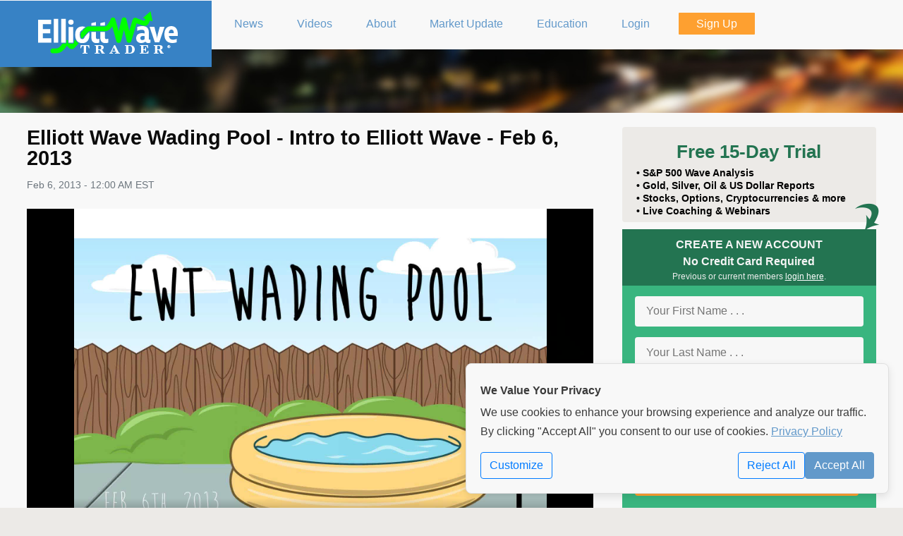

--- FILE ---
content_type: text/html; charset=UTF-8
request_url: https://www.elliottwavetrader.net/videos/Elliott-Wave-Wading-Pool-Intro-to-Elliott-Wave-Feb-6-2013-201302061246.html
body_size: 9472
content:
<!DOCTYPE html>
<html lang="en" class="">
<head>
    <meta http-equiv="Content-Type" content="text/html; charset=utf-8">
    <meta name="viewport" content="width=device-width, initial-scale=1">
    <meta name="description"
          content="    ElliottWaveTrader
">
    <meta http-equiv="X-UA-Compatible" content="IE=Edge">

    <link rel="shortcut icon" href="https://www.elliottwavetrader.net/favicon-elliottwavetrader.ico">



    
            <script type="application/ld+json">{
    "@context": "https://schema.org",
    "@type": "VideoObject",
    "mainEntityOfPage": "https://www.elliottwavetrader.net/videos/Elliott-Wave-Wading-Pool-Intro-to-Elliott-Wave-Feb-6-2013-201302061246.html",
    "name": "Elliott Wave Wading Pool - Intro to Elliott Wave - Feb 6, 2013",
    "description": "Elliott Wave Wading Pool - Intro to Elliott Wave - Feb 6, 2013",
    "thumbnailUrl": [
        "https://www.elliottwavetrader.net/images/videos/0/56057323f306d.jpg"
    ],
    "uploadDate": "2013-02-06T00:00:00-05:00",
    "contentUrl": "https://www.elliottwavetrader.net/images/videos/0/56057323f306d-original.mp4",
    "width": 1920,
    "height": 1200,
    "potentialAction": [
        {
            "@type": "SeekToAction",
            "target": "https://www.elliottwavetrader.net/videos/Elliott-Wave-Wading-Pool-Intro-to-Elliott-Wave-Feb-6-2013-201302061246.html#T-Intro-2574",
            "startOffset": 2574,
            "name": "Intro"
        },
        {
            "@type": "SeekToAction",
            "target": "https://www.elliottwavetrader.net/videos/Elliott-Wave-Wading-Pool-Intro-to-Elliott-Wave-Feb-6-2013-201302061246.html#T-stop-5725",
            "startOffset": 5725,
            "name": "stop"
        }
    ]
}</script>
                <meta name='twitter:card' content='summary'/>
<meta name='twitter:site' content='@AviGilburt'/>
<meta property='og:title' content='Elliott Wave Wading Pool - Intro to Elliott Wave - Feb 6, 2013'/>
<meta property='og:description' content=''/>

    
    
    
        <meta name="csrf-token" content="CbGCCSNlHv59sIQoXz5EEYHUJubtNxEADIA5vYHN">

    <title>Elliott Wave Wading Pool - Intro to Elliott Wave - Feb 6, 2013 - ElliottWaveTrader</title>

    
    <link rel="stylesheet" href="/assets/cdn/elliottwavetrader/css/elliottwavetrader.34f2e7da4143cfe96d505dc335d22dde.css" type="text/css">


<link rel="stylesheet" href="/assets/cdn/common/css/bootstrap.ae03e4c2b444da1481587866b627daec.css" type="text/css">
<link rel="stylesheet" href="/assets/cdn/elliottwavetrader/css/public.50d033eb76726c11a315bd3faac411cc.css" type="text/css">

    <link rel="stylesheet" href="/assets/cdn/common/css/common.f603d46b9fc31ca57da88bc132b22996.css" type="text/css"/>
    <link rel="stylesheet" href="/assets/cdn/common/css/jquery-ui-1.10.4.custom.af592b3ad7457b6080d9cd3825ca36b4.css" type="text/css">
        <link href="https://www.elliottwavetrader.net/assets/cdn/static/fonts/font-awesome/css/font-awesome.min.css"
          rel="stylesheet">

            <link rel="canonical" href="/videos/Elliott-Wave-Wading-Pool-Intro-to-Elliott-Wave-Feb-6-2013-201302061246.html">
    
</head>
<body class="non-member isNotHomepage">

                        <div id="publicTopNav-bg"></div>
<div id="publicTopNav" class="maxPageWidth">
    <div class="blueOnRight hideOnPhone" > </div>
    <a id="btnPhoneMenu" class="showOnlyOnPhone" href="#"><div > </div> </a>
    <a id="btnWriteComment" class="showOnlyOnPhone displayEditorDialog" href="#"><div> </div></a>
    <div class="logoWrap">
        <span class="vertical-image-aligner"></span>
        <a href="/"> <img src="/assets/cdn/static/elliottwavetrader/images/EWT-logo-200x64.png?id=814059770e9216d3f33d58ca9b141f05" class="publicLogo" alt="ElliottWaveTrader"/> </a>
    </div>

        <ul id="menu">
        <li class=" liBasic">
            <a href="https://www.elliottwavetrader.net/news" accesskey="1" title="News">
                <span><i class="fa fa-newspaper-o"></i> News</span>
            </a>
        </li>
        <li class=" liBasic">
            <a href="https://www.elliottwavetrader.net/videos" accesskey="1" title="Videos">
                <span><i class="fa fa-video-camera"></i> Videos</span>
            </a>
        </li>
        <li class=" liBasic">
            <a href="/ourservices" accesskey="2" title="About ElliottWaveTrader">
                <span><i class="fa fa-signal"></i> About</span>
            </a>
        </li>
        <li class=" liBasic">
            <a href="/market-update" accesskey="3" title="Market Update">
                <span><i class="fa fa-university"></i> Market Update</span>
            </a>
        </li>
        <li class=" liBasic">
            <a href="https://www.elliottwavetrader.net/elliottwavetheory" accesskey="4" title="Elliott Wave Education">
                <span><i class="fa fa-mortar-board"></i> Education</span>
            </a>
        </li>
                    <li class=" liBasic">
                <a href="/login" accesskey="5" title="Members Login">
                    <span><i class="fa fa-key"></i> Login</span>
                </a>
            </li>
                            <li class=" liOrange btnSignUp">
                    <a href="https://www.elliottwavetrader.net/sign-up" accesskey="6" title="Sign Up to become a Member!">
                        <span><i class="fa fa-edit"></i> Sign Up</span>
                    </a>
                </li>
                            <hr class="showOnlyOnPhone">
        <li class=" liBasic showOnlyOnPhone">
            <a href="https://www.elliottwavetrader.net/contact" accesskey="7" title="Contact Us">
                <span><i class="fa fa-phone"></i> Contact Us</span>
            </a>
        </li>
        <li class=" liBasic showOnlyOnPhone">
            <a href="/performance" accesskey="8" title="Performance">
                <span><i class="fa fa-bar-chart-o"></i> Performance</span>
            </a>
        </li>
        <li class=" liBasic showOnlyOnPhone">
            <a href="https://www.elliottwavetrader.net/analysts" accesskey="9" title="Analysts Bios">
                <span><i class="fa fa-users"></i> Analysts Bios</span>
            </a>
        </li>
        <li class=" liBasic showOnlyOnPhone">
            <a href="https://www.elliottwavetrader.net/copyright" accesskey="10" title="Disclaimer">
                <span><i class="fa fa-legal"></i> Disclaimer</span>
            </a>
        </li>
    </ul>
    
</div>

<div class="mockSlider">
    </div>
            

    <div id="wrapper" class="hasSidebar">
        <div class="maxPageWidth">
    <div class="pageMeta">
        <div class="sectionpadding">
            <h1>Elliott Wave Wading Pool - Intro to Elliott Wave - Feb 6, 2013</h1>

            <time datetime="2013-02-06T00:00:00-05:00"
      itemprop="datePublished" content="2013-02-06T00:00:00-05:00">
    Feb 6, 2013 - 12:00 AM EST
</time>
<br class="clearfix">
                    </div>

    </div>
    
    <div class="contentArea" >
                
        <div class="video-content aspectRatio-56 mt-4">
        <div id="media_1246" class="text-center">
            <video id="VideoCaller" data-id="1246" controls="controls" width="auto" height="auto"
                   poster="https://www.elliottwavetrader.net/images/videos/0/56057323f306d.jpg" preload="metadata"
                   data-setup='{"autoplay":false}'
                   class="">
                <source src="https://www.elliottwavetrader.net/images/videos/0/56057323f306d-original.mp4#t="
                        type="video/mp4">
                            </video>

            
            <a href="https://www.elliottwavetrader.net/images/videos/0/56057323f306d-original.mp4" title="Elliott Wave Wading Pool - Intro to Elliott Wave - Feb 6, 2013"
               download="elliottwavetrader-video-1246.mp4" target="_blank" style="margin-top: 1em; display: inline-flex">
                <i class="fa fa-download" style="display: inline-flex; margin: 0.25em 0.5em;"></i> Download Video
            </a>

                    </div>
    </div>

            <input type="hidden" name="videoId" id="videoId" value="1246">
    
<div class="d-flex justify-content-center container-md">
    <div id="VideoTagListings" class="row text-nowrap w-75">
        
        <div class="d-none col p-1 atc-videoTag" data-id="" id="VideoTagExample">
            <a href="#" id="" data-video-id="" data-start-seconds="" class="atc-btnVideoTag"></a>
            <time>()</time>
                                </div>
                    <div class="col p-2 public-videoTag" data-id="23527">
                <a href="#T-wading+pool+1-37" id="VideoTag23527"
                   data-video-id="1246" data-start-seconds="37"
                   class="atc-btnVideoTag">wading pool 1</a>
                <time>(00:37)</time>
                                            </div>
                    <div class="col p-2 public-videoTag" data-id="17008">
                <a href="#T-How+theory+effects+financial+markets-536" id="VideoTag17008"
                   data-video-id="1246" data-start-seconds="536"
                   class="atc-btnVideoTag">How theory effects financial markets</a>
                <time>(08:56)</time>
                                            </div>
                    <div class="col p-2 public-videoTag" data-id="17009">
                <a href="#T-Basics+of+EW-741" id="VideoTag17009"
                   data-video-id="1246" data-start-seconds="741"
                   class="atc-btnVideoTag">Basics of EW</a>
                <time>(12:21)</time>
                                            </div>
                    <div class="col p-2 public-videoTag" data-id="17010">
                <a href="#T-Basic+pattern-1322" id="VideoTag17010"
                   data-video-id="1246" data-start-seconds="1322"
                   class="atc-btnVideoTag">Basic pattern</a>
                <time>(22:02)</time>
                                            </div>
                    <div class="col p-2 public-videoTag" data-id="17011">
                <a href="#T-Standard+impluse-1565" id="VideoTag17011"
                   data-video-id="1246" data-start-seconds="1565"
                   class="atc-btnVideoTag">Standard impluse</a>
                <time>(26:05)</time>
                                            </div>
                    <div class="col p-2 public-videoTag" data-id="17012">
                <a href="#T-Ending+diagonal-1954" id="VideoTag17012"
                   data-video-id="1246" data-start-seconds="1954"
                   class="atc-btnVideoTag">Ending diagonal</a>
                <time>(32:34)</time>
                                            </div>
                    <div class="col p-2 public-videoTag" data-id="17013">
                <a href="#T-Leading+diagonal-2297" id="VideoTag17013"
                   data-video-id="1246" data-start-seconds="2297"
                   class="atc-btnVideoTag">Leading diagonal</a>
                <time>(38:17)</time>
                                            </div>
                    <div class="col p-2 public-videoTag" data-id="56936">
                <a href="#T-StoppedHere1-2419" id="VideoTag56936"
                   data-video-id="1246" data-start-seconds="2419"
                   class="atc-btnVideoTag">StoppedHere1</a>
                <time>(40:19)</time>
                                            </div>
                    <div class="col p-2 public-videoTag" data-id="17014">
                <a href="#T-Corrective+-+ZigZag-2510" id="VideoTag17014"
                   data-video-id="1246" data-start-seconds="2510"
                   class="atc-btnVideoTag">Corrective - ZigZag</a>
                <time>(41:50)</time>
                                            </div>
                    <div class="col p-2 public-videoTag" data-id="12867">
                <a href="#T-Intro-2574" id="VideoTag12867"
                   data-video-id="1246" data-start-seconds="2574"
                   class="atc-btnVideoTag">Intro</a>
                <time>(42:54)</time>
                                            </div>
                    <div class="col p-2 public-videoTag" data-id="17015">
                <a href="#T-Corrective+-+Flat-2736" id="VideoTag17015"
                   data-video-id="1246" data-start-seconds="2736"
                   class="atc-btnVideoTag">Corrective - Flat</a>
                <time>(45:36)</time>
                                            </div>
                    <div class="col p-2 public-videoTag" data-id="17016">
                <a href="#T-Double+Zigzag-3075" id="VideoTag17016"
                   data-video-id="1246" data-start-seconds="3075"
                   class="atc-btnVideoTag">Double Zigzag</a>
                <time>(51:15)</time>
                                            </div>
                    <div class="col p-2 public-videoTag" data-id="17017">
                <a href="#T-Triangle-3240" id="VideoTag17017"
                   data-video-id="1246" data-start-seconds="3240"
                   class="atc-btnVideoTag">Triangle</a>
                <time>(54:00)</time>
                                            </div>
                    <div class="col p-2 public-videoTag" data-id="6113">
                <a href="#T-1%3A02-3732" id="VideoTag6113"
                   data-video-id="1246" data-start-seconds="3732"
                   class="atc-btnVideoTag">1:02</a>
                <time>(62:12)</time>
                                            </div>
                    <div class="col p-2 public-videoTag" data-id="11358">
                <a href="#T-Basic+rules+for+wave+patterns-3902" id="VideoTag11358"
                   data-video-id="1246" data-start-seconds="3902"
                   class="atc-btnVideoTag">Basic rules for wave patterns</a>
                <time>(65:02)</time>
                                            </div>
                    <div class="col p-2 public-videoTag" data-id="844">
                <a href="#T-Basic+Guidelines-4307" id="VideoTag844"
                   data-video-id="1246" data-start-seconds="4307"
                   class="atc-btnVideoTag">Basic Guidelines</a>
                <time>(71:47)</time>
                                            </div>
                    <div class="col p-2 public-videoTag" data-id="846">
                <a href="#T-Fibonacci+Pinball-4357" id="VideoTag846"
                   data-video-id="1246" data-start-seconds="4357"
                   class="atc-btnVideoTag">Fibonacci Pinball</a>
                <time>(72:37)</time>
                                            </div>
                    <div class="col p-2 public-videoTag" data-id="11890">
                <a href="#T-pinball+chart-5077" id="VideoTag11890"
                   data-video-id="1246" data-start-seconds="5077"
                   class="atc-btnVideoTag">pinball chart</a>
                <time>(84:37)</time>
                                            </div>
                    <div class="col p-2 public-videoTag" data-id="15590">
                <a href="#T-stop-5725" id="VideoTag15590"
                   data-video-id="1246" data-start-seconds="5725"
                   class="atc-btnVideoTag">stop</a>
                <time>(95:25)</time>
                                            </div>
                    <div class="col p-2 public-videoTag" data-id="13600">
                <a href="#T-Continue-6025" id="VideoTag13600"
                   data-video-id="1246" data-start-seconds="6025"
                   class="atc-btnVideoTag">Continue</a>
                <time>(100:25)</time>
                                            </div>
                    <div class="col p-2 public-videoTag" data-id="4837">
                <a href="#T-105-6345" id="VideoTag4837"
                   data-video-id="1246" data-start-seconds="6345"
                   class="atc-btnVideoTag">105</a>
                <time>(105:45)</time>
                                            </div>
            </div>
</div>

<div class="video-description text-left mt-5 mb-5">
            
    </div>

    </div>

    <div class="sidebar">
        <img src="/assets/cdn/static/elliottwavetrader/images/ewt-green-cw-down.png?id=88dd8235074af854e7d71280c807e7ed" id="SignUpGreenArrow" alt="Down Arrow">
        <div class="boxFrostyGlass hideOnPhone">
            <h3>Free 15-Day Trial</h3>

                            <span class="hideOn1000">&bull;</span> S&amp;P 500 Wave Analysis<br>
                            <span class="hideOn1000">&bull;</span> Gold, Silver, Oil &amp; US Dollar Reports<br>
                            <span class="hideOn1000">&bull;</span> Stocks, Options, Cryptocurrencies &amp; more<br>
                            <span class="hideOn1000">&bull;</span> Live Coaching &amp; Webinars<br>
            
        </div>
        <div class="homePageSignup">
            <div class="header">
                <i class="fa fa-times-circle" id="CloseSignupPopup"></i>
                CREATE A NEW ACCOUNT<br>
                No Credit Card Required
                <div style="font-size: 12px;font-weight: normal;text-align: center;color:#eee">Previous or current members <a href="https://www.elliottwavetrader.net/login" style="color:#fff">login here</a>.</div>
            </div>
                            <form action="https://www.elliottwavetrader.net/sign-up" method="POST" id="SignUpForm">
    <input type="hidden" name="google-recaptcha-form" value="" class="google-recaptcha-form">

    

    <noscript>
        <div class="alert alert-danger container">
            <h2>No Javascript Detected</h2>
            <p>The unfortunate reality of the internet requires us to run JavaScript to
                try and detect bot attacks. This form will not go through unless you enable JavaScript and allow
                reCAPTCHA
                from Google servers.</p>
        </div>
    </noscript>
    <input type="hidden" name="_token" value="CbGCCSNlHv59sIQoXz5EEYHUJubtNxEADIA5vYHN" autocomplete="off">    
            <input type="hidden" name="product[]" value="1-1">
        <input type="hidden" name="product[]" value="4-8">
        <input type="hidden" name="product[]" value="5-18">
        <input type="hidden" name="product[]" value="25-108">
        <input type="hidden" name="product[]" value="18-92">
        <input type="hidden" name="product[]" value="8-30">
        <input type="hidden" name="product[]" value="9-35">
        <input type="hidden" name="product[]" value="10-44">
        <input type="hidden" name="product[]" value="14-78">
        <input type="hidden" name="product[]" value="15-83">
        <input type="hidden" name="product[]" value="17-89">
        <input type="hidden" name="product[]" value="19-95">
        <input type="hidden" name="product[]" value="21-99">
        <input type="hidden" name="product[]" value="26-110">
        <input type="hidden" name="product[]" value="29-116">
        <input type="hidden" name="product[]" value="11-47">
        <input type="hidden" name="promo"
           value="">

    <fieldset>
        <input type="text" name="first-name" id="first-name" placeholder="Your First Name . . ." title="Your First Name"
               size="15" value="" autocomplete="given-name" required>
        <input type="text" name="last-name" id="last-name" placeholder="Your Last Name . . ." title="Your Last Name"
               size="15" value="" autocomplete="family-name" required>
        <input type="text" name="email" id="email" placeholder="Your Email Address . . ." title="Your Email Address"
               size="15" value="" autocomplete="email" required>
        <input type="password" name="password" id="password" placeholder="Your Password . . ." title="Your Password"
               size="15" autocomplete="new-password" required>
        <input type="submit" value="Sign Up for FREE Now!"
               id="submitbtn">
        <div class="terms clear">
                            <div style="margin-bottom: 0.25em; font-weight: bold; text-align: center; font-style:italic;">1 Free
                    Trial per Person
                </div>
                                        By signing up you agree to our <a href="https://www.elliottwavetrader.net/terms" target="_blank">terms</a> and
                <a href="https://www.elliottwavetrader.net/privacy-policy" target="_blank">privacy policy</a>. You will receive access
                to our Trading Room, plus account-related emails and our weekend e-newsletter containing news,
                updates &amp; promotions from ElliottWaveTrader. You can withdraw your consent at anytime.
                    </div>
    </fieldset>
</form>

            
        </div>
        <div class="boxBlue">
            <h3>OUR MEMBERS SAY ...</h3>
            <div id="testimonials-wrapper">
    <div id="testimonials" style="cursor: pointer;">
        <div class="scrollingtext normal">
                            <blockquote class="testimonial">I live Finance. 80hrs a week corp finance. I trade as a hobby and in my opinion this is the best site in the world for someone to learn about markets... i rue the day when it is no more or its core is changed. there is NO BETTER SITE IN THE WORLD to get the off-cuff input/feedback/knowledge across ALL MARKETS like this site... Thank you to the analysts here who grind out thousands of charts each week.
                    <div class="quote">
                        <span class="person">"GibsonDog" - Trading Room</span>
                        
                    </div>
                </blockquote>
                            <blockquote class="testimonial">My faith in God and my faith in Avi and his team. God lead me to this service over 10 years ago. For a decade I have heard Avi point his bat at this very moment in time calling this S&P level. Though the years I have witnessed him point his bat months, even years before metals hit their highs and lows with almost perfect big picture accuracy. Against every other analysts opinion. I have seen him bullied relentlessly on his public articles on SA and stick to his guns and proven so correct with no one ever apologizing or admitting he called it.
                    <div class="quote">
                        <span class="person">"sdmavrick" - Seeking Alpha</span>
                        
                    </div>
                </blockquote>
                            <blockquote class="testimonial">My AUM has grown exponentially because of you and I can't thank you enough. My biggest regret is not signing up sooner!  You've done more good than you will ever know.
                    <div class="quote">
                        <span class="person">"AAMilne" - Trading Room</span>
                        
                    </div>
                </blockquote>
                            <blockquote class="testimonial">I’ve subscribed for 5 years now and I have to say I see that you’ve been right on this the whole time. Who would’ve thought gold and silver would’ve rallied with rates this high for this long and the markets continued higher as well. Always thought your charts were good but always thought in the back of my mind that rate cuts and other news actually led. So now that I’ve admitted defeat u are free to gloat. Well deserved
                    <div class="quote">
                        <span class="person">"Lil_G" - Seeking Alpha</span>
                        
                    </div>
                </blockquote>
                            <blockquote class="testimonial">I worked on trading desks at top investment banks for 10 years, then traded on my own for another 8. I've seen 100s of research from the best analysts in the business. Avi and EWT is the only one I'm willing to pay for right now.
                    <div class="quote">
                        <span class="person">"tzeyi" - Seeking Alpha</span>
                        
                    </div>
                </blockquote>
                            <blockquote class="testimonial">“I was 100% in equities and been killing it for 2 years, but I heeded your warning and took everything off the table.  I've been cautiously trading your recommendations and now when everyone I know is getting wrecked, I'm still profiting.  Thank you so much for what you do, my family and future are safe because of it.”
                    <div class="quote">
                        <span class="person">"DoctorBeat" - Trading Room</span>
                        
                    </div>
                </blockquote>
                            <blockquote class="testimonial">This service has not only made me money in trades but equally important it got me out of the market before the meltdown.
                    <div class="quote">
                        <span class="person">"BigDaddyTuna" - Trading Room</span>
                        
                    </div>
                </blockquote>
                            <blockquote class="testimonial">"Your service and insight is phenomenal, and has definitely changed my outlook on the market. I’ve been actively working on recruiting new members to your service. It’ll save their financial life."
                    <div class="quote">
                        <span class="person">"Bidking82" - Trading Room</span>
                        
                    </div>
                </blockquote>
                            <blockquote class="testimonial">"Today, I achieved my highest weekly profit ever ....I see this as a testament to the power of the guidance available here. I ignored all narratives and traded the charts with discipline. I set clear parameters for each trade, immediately placing OCO (One Cancels the Other) orders with both stops and limits. I made some adjustments as the charts evolved, but kept the orders in place, and allowed the process to unfold.  Sincere thanks to all the analysts and members who help make this such an incredible community—especially Avi, Zac, Mike, Levi, and Garrett. I'm incredibly grateful!"
                    <div class="quote">
                        <span class="person">"Dre-" - Trading Room</span>
                        
                    </div>
                </blockquote>
                            <blockquote class="testimonial">CNBC had a stat this morning that over the last 20 years 86% of money managers/hedge funds have underperformed the market. They couldn't figure out why that’s the case given how 'smart' these people are. . . . I know my performance since joining the site has skyrocketed!
                    <div class="quote">
                        <span class="person">"HenryH" - Trading Room</span>
                        
                    </div>
                </blockquote>
                    </div>
    </div>
</div>

        </div>
    </div>
    <br class="clear">
    </div>
    </div>


<div class="card hide atc-privateMessageContainer" id="ATC-DM-Template" role="dialog" tabindex="-1" aria-hidden="true">
    <form method="post" action="./" target="atc-postframe">
        <input type="hidden" name="pm" value="NA">

            <div class="card-header atc-privateMessageHeaderTo bg-info text-white">
            <div class="atc-dialog-actions">
                <i class="fa fa-window-minimize" aria-hidden="true"></i>
                <i class="fa fa-times" aria-hidden="true"></i>
            </div>
            <div class="atc-username"></div>
            <div class="atc-privateMessageOnlineStatus"></div>
        </div>

        <div class="card-body">
            <div class="atc-privateMessageEntryContainer ui-helper-clearfix"> </div>
            <textarea name="pm_entry" cols="36" rows="3" placeholder="Message ..."></textarea>
        </div>

        <div class="card-footer">
            <button type="submit" class="btn btn-primary" aria-hidden="true">Send</button>
            <button name="previous_pm_history" type="button" class="btn btn-secondary" aria-hidden="true">History</button>
        </div>

    </form>
</div><div class="atc-unreadReply d-none" id="NotificationTemplate">
    <div class="row mr-0 notification-matched-headline">
        <div class="col-9">
            &nbsp; <strong>Matched</strong> “<a class="notification-name"></a>”
        </div>
        <div class="col-3 pr-1 text-right">
            <span class="atc-unreadCount">x</span>
            <a class="atc-markAllRead ml-1" href="#" title="Mark All Read"><i class="fa fa-trash"></i></a>
        </div>
    </div>
    <div class="row mr-0 notification-row align-items-center">
        <div class="col-11">
            <div class="row">
                <div class="col-4 text-right pr-0 notification-originator"></div>
                <div class="col-8 atc-unreadCopy pl-2"></div>
            </div>
        </div>
        <div class="col-1 text-center">
            <a href="#" class="ml-1 atc-unreadCancel align-items-center" title="Mark Item as Read"><i class="fa fa-times"></i></a>
        </div>
    </div>
</div>


    <footer>
    <div id="footer" class="container public">

    <p style="text-transform: uppercase"
       class="">
        <a href="/ourservices">About</a> &nbsp; &nbsp;
        <a href="/analysts">Analysts</a> &nbsp; &nbsp;
        <a href="https://www.elliottwavetrader.net/news">News</a> &nbsp; &nbsp;
        <a href="https://www.elliottwavetrader.net/contact">Contact Us</a> &nbsp; &nbsp;
        <a href="/getting-started">Getting Started</a> &nbsp; &nbsp;
        <a href="https://www.elliottwavetrader.net/elliottwavetheory">Education</a> &nbsp; &nbsp;
        <a href="/terms">Terms</a> &nbsp; &nbsp;
        <a href="/privacy-policy">Privacy</a> &nbsp; &nbsp;
        <a href="/copyright">Copyright</a> &nbsp; &nbsp;
        <a href="/performance">Performance</a> &nbsp; &nbsp;
        <a href="/testimonials">Testimonials</a>
        &nbsp; &nbsp; <a href="/offers">Offers</a>
                &nbsp; <a href="https://www.elliottwavetrader.net/videos/Aprende-a-Pronosticar-la-Bolsa-de-Valores-Usando-la-Teora-de-las-Ondas-de-Elliott-2022101814167.html">Español</a>
        &nbsp; <a href="https://www.elliottwavetrader.net/website-settings">Settings</a>
    </p>

    <p class="copyright maxPageWidth">Copyright &copy; 2011-2026 ElliottWaveTrader, LLC, All rights reserved.
        ELLIOTTWAVETRADER&reg; is a registered service mark and <span>FIBONACCI PINBALL&reg; </span> is a service
        mark of ElliottWaveTrader LLC. Any publication, distribution, retransmission or reproduction of information
        or data contained on this website without written consent from ElliottWaveTrader LLC is prohibited. By
        accessing or using our Site in any manner, enrolling to receive any of our subscription-based services,
        participating in a webinar sponsored or presented by ElliottWaveTrader, or by becoming a member of
        ElliottWaveTrader, you agree to our <a href="https://www.elliottwavetrader.net/terms">terms</a> and <a
                href="https://www.elliottwavetrader.net/privacy-policy">privacy policy</a>. Testimonials appearing on this website may not
        be representative of other clients or customers and are not a guarantee of future performance or success.</p>

</div>
</footer>


<div id="cookie-banner" class="cookie-banner show">
    <div class="cookie-banner-content">
        <h4>We Value Your Privacy</h4>
        <p>
            We use cookies to enhance your browsing experience and analyze our traffic. By clicking "Accept All"
            you consent to our use of cookies. <a class="privacy-link" href="https://www.elliottwavetrader.net/privacy-policy">Privacy Policy</a>
        </p>
        <div class="d-flex justify-content-between align-items-center mt-3">
            <a href="https://www.elliottwavetrader.net/website-settings" id="" class="btn btn-outline-primary">Customize</a>

            <div class="button-group">
                <form method="POST" action="https://www.elliottwavetrader.net/website-settings">
                    <input type="hidden" name="_method" value="PATCH">                    <button id="banner-reject-all" class="btn btn-outline-primary">Reject All</button>
                </form>
                <form method="POST" action="https://www.elliottwavetrader.net/website-settings">
                    <input type="hidden" name="_method" value="PATCH">                    <input type="hidden" name="experience-cookie" value="on">
                    <input type="hidden" name="analytics-cookie" value="on">
                    <input type="hidden" name="marketing-cookie" value="on">
                    <button id="banner-accept-all" class="btn btn-primary">Accept All</button>
                </form>
            </div>
        </div>
    </div>
</div>
<script src="/assets/cdn/common/js/bootstrap.f29adfd380c86b950be9b76a030e9df3.js"></script>

    <script src="/assets/cdn/common/js/signup-validation.a5bd1b39e64bfa53186a6308fe0cd887.js"></script>

<!-- <input type="hidden" name="google-recaptcha-form" value="" class="google-recaptcha-form"> -->

<noscript>
    <div class="alert alert-danger container">
        <h2>No Javascript Detected</h2>
        <p>The unfortunate reality of the internet requires us to run JavaScript to
            try and detect bot attacks. This form will not go through unless you enable JavaScript and allow reCAPTCHA
            from Google servers.</p>
    </div>
</noscript>

    <script src="/assets/cdn/elliottwavetrader/js/public-onload.81770de67c4e05ad1627eeda2301f6b0.js"></script>



<!-- fixes an issue with jQuery 3.[5|6] not allowing focus on select2 -->
<script type="application/javascript">
    $(document).on("select2:open", () => {
        document.querySelector(".select2-container--open .select2-search__field").focus()
    });
</script>

    <script type="text/javascript">
        document.addEventListener('DOMContentLoaded', function () {
            const nav = document.querySelector(".productNavigation > nav.navbar");
            if (nav) {
                nav.classList.add('navbar-' + (window.matchMedia('(prefers-color-scheme: dark)').matches ? 'dark' : 'light'));
            }
        });
    </script>
    <script src="/assets/cdn/common/js/jquery.Scroller-1.0.min.4fd67bdda74c1f250a7d98f885fd2c72.js"></script>

    <script type="application/javascript">
        $('#testimonials').SetScroller({velocity: 50, direction: 'vertical'}).click(function (e) {
            window.location = '/testimonials';
        });
    </script>
    
    <script src="/assets/cdn/common/js/VideoTagManager.e415d832dd299491f79f3f94e3fdaf77.js"></script>
        <script src="https://www.google.com/recaptcha/api.js?render=6Lf7dbYUAAAAAHFsKW48KG9N9kM09hRp09US-nU2" async defer></script>

        <script type="text/javascript">

            window.addEventListener("load", function () {

                $('.google-recaptcha-form').parent('form').on('submit', function (evt) {
                    evt.preventDefault();
                    var $form = $(this);
                    // disable our submit button
                    $('button[type="submit"]', $form).text('Please Wait ...').prop('disabled', true);

                    try {

                        var action = ($form.attr('id').length > 0) ? $form.attr('id') : "submit";
                        grecaptcha.execute('6Lf7dbYUAAAAAHFsKW48KG9N9kM09hRp09US-nU2', {action: action.replaceAll("-", "_")}).then(function (token) {
                            // set our token
                            $('input[name="google-recaptcha-form"]:first', $form).val(token);

                            // turn off our submit handler
                            $form.off('submit');

                            // re-submit our form
                            $form.submit();
                        });

                    } catch (err) {
                        if (window.console) {
                            console.error(err);
                        }
                        alert("We got an error and can not submit your request at this time.");
                    }

                });

            });
        </script>
            
        <script type="text/javascript">

            function updateCaptcha($form, fn) {

                // disable our submit button
                var $submit = $('button[type="submit"]', $form); // .text('Please Wait ...').prop('disabled', true);
                var previousSubmitValue = $submit.html();

                // add our recaptcha hidden field if we need
                if ($('input[name="google-recaptcha-form"]', $form).length === 0) {
                    $('<input>').attr('type', 'hidden').name('google-recaptcha-form').addClass('google-recaptcha-form').appendTo($form);
                }

                try {

                    var action = ($form.attr('id').length > 0) ? $form.attr('id') : "submit";
                    grecaptcha.execute('6Lf7dbYUAAAAAHFsKW48KG9N9kM09hRp09US-nU2', {action: action}).then(function (token) {
                        // set our token
                        $('input[name="google-recaptcha-form"]:first', $form).val(token);
                        $submit.html(previousSubmitValue);

                        if (typeof fn === 'function') {
                            fn(true);
                        }
                    });

                } catch (err) {
                    if (window.console) {
                        console.error(err);
                    }

                    if (typeof fn === 'function') {
                        fn(false);
                    } else {
                        alert("We got an error and can not submit your request at this time.");
                    }
                }

            }

        </script>
    
<script async src="https://www.googletagmanager.com/gtag/js?id=G-W8H3W833H8"></script>
    <script language="JavaScript" async>
        // noinspection JSUnresolvedReference
        window.dataLayer = window.dataLayer || [];

        function gtag()
        {
            // noinspection JSUnresolvedReference
            dataLayer.push(arguments);
        }

        const gtagConfig = {
            analytics_storage: 'granted',
            ad_storage: 'denied'
        };

        gtag('js', new Date());

                    gtag('config', 'G-W8H3W833H8', gtagConfig);
        
        

        
    </script>

</body>
</html>


--- FILE ---
content_type: text/html; charset=utf-8
request_url: https://www.google.com/recaptcha/api2/anchor?ar=1&k=6Lf7dbYUAAAAAHFsKW48KG9N9kM09hRp09US-nU2&co=aHR0cHM6Ly93d3cuZWxsaW90dHdhdmV0cmFkZXIubmV0OjQ0Mw..&hl=en&v=PoyoqOPhxBO7pBk68S4YbpHZ&size=invisible&anchor-ms=20000&execute-ms=30000&cb=p0j9vbw7dd8z
body_size: 48668
content:
<!DOCTYPE HTML><html dir="ltr" lang="en"><head><meta http-equiv="Content-Type" content="text/html; charset=UTF-8">
<meta http-equiv="X-UA-Compatible" content="IE=edge">
<title>reCAPTCHA</title>
<style type="text/css">
/* cyrillic-ext */
@font-face {
  font-family: 'Roboto';
  font-style: normal;
  font-weight: 400;
  font-stretch: 100%;
  src: url(//fonts.gstatic.com/s/roboto/v48/KFO7CnqEu92Fr1ME7kSn66aGLdTylUAMa3GUBHMdazTgWw.woff2) format('woff2');
  unicode-range: U+0460-052F, U+1C80-1C8A, U+20B4, U+2DE0-2DFF, U+A640-A69F, U+FE2E-FE2F;
}
/* cyrillic */
@font-face {
  font-family: 'Roboto';
  font-style: normal;
  font-weight: 400;
  font-stretch: 100%;
  src: url(//fonts.gstatic.com/s/roboto/v48/KFO7CnqEu92Fr1ME7kSn66aGLdTylUAMa3iUBHMdazTgWw.woff2) format('woff2');
  unicode-range: U+0301, U+0400-045F, U+0490-0491, U+04B0-04B1, U+2116;
}
/* greek-ext */
@font-face {
  font-family: 'Roboto';
  font-style: normal;
  font-weight: 400;
  font-stretch: 100%;
  src: url(//fonts.gstatic.com/s/roboto/v48/KFO7CnqEu92Fr1ME7kSn66aGLdTylUAMa3CUBHMdazTgWw.woff2) format('woff2');
  unicode-range: U+1F00-1FFF;
}
/* greek */
@font-face {
  font-family: 'Roboto';
  font-style: normal;
  font-weight: 400;
  font-stretch: 100%;
  src: url(//fonts.gstatic.com/s/roboto/v48/KFO7CnqEu92Fr1ME7kSn66aGLdTylUAMa3-UBHMdazTgWw.woff2) format('woff2');
  unicode-range: U+0370-0377, U+037A-037F, U+0384-038A, U+038C, U+038E-03A1, U+03A3-03FF;
}
/* math */
@font-face {
  font-family: 'Roboto';
  font-style: normal;
  font-weight: 400;
  font-stretch: 100%;
  src: url(//fonts.gstatic.com/s/roboto/v48/KFO7CnqEu92Fr1ME7kSn66aGLdTylUAMawCUBHMdazTgWw.woff2) format('woff2');
  unicode-range: U+0302-0303, U+0305, U+0307-0308, U+0310, U+0312, U+0315, U+031A, U+0326-0327, U+032C, U+032F-0330, U+0332-0333, U+0338, U+033A, U+0346, U+034D, U+0391-03A1, U+03A3-03A9, U+03B1-03C9, U+03D1, U+03D5-03D6, U+03F0-03F1, U+03F4-03F5, U+2016-2017, U+2034-2038, U+203C, U+2040, U+2043, U+2047, U+2050, U+2057, U+205F, U+2070-2071, U+2074-208E, U+2090-209C, U+20D0-20DC, U+20E1, U+20E5-20EF, U+2100-2112, U+2114-2115, U+2117-2121, U+2123-214F, U+2190, U+2192, U+2194-21AE, U+21B0-21E5, U+21F1-21F2, U+21F4-2211, U+2213-2214, U+2216-22FF, U+2308-230B, U+2310, U+2319, U+231C-2321, U+2336-237A, U+237C, U+2395, U+239B-23B7, U+23D0, U+23DC-23E1, U+2474-2475, U+25AF, U+25B3, U+25B7, U+25BD, U+25C1, U+25CA, U+25CC, U+25FB, U+266D-266F, U+27C0-27FF, U+2900-2AFF, U+2B0E-2B11, U+2B30-2B4C, U+2BFE, U+3030, U+FF5B, U+FF5D, U+1D400-1D7FF, U+1EE00-1EEFF;
}
/* symbols */
@font-face {
  font-family: 'Roboto';
  font-style: normal;
  font-weight: 400;
  font-stretch: 100%;
  src: url(//fonts.gstatic.com/s/roboto/v48/KFO7CnqEu92Fr1ME7kSn66aGLdTylUAMaxKUBHMdazTgWw.woff2) format('woff2');
  unicode-range: U+0001-000C, U+000E-001F, U+007F-009F, U+20DD-20E0, U+20E2-20E4, U+2150-218F, U+2190, U+2192, U+2194-2199, U+21AF, U+21E6-21F0, U+21F3, U+2218-2219, U+2299, U+22C4-22C6, U+2300-243F, U+2440-244A, U+2460-24FF, U+25A0-27BF, U+2800-28FF, U+2921-2922, U+2981, U+29BF, U+29EB, U+2B00-2BFF, U+4DC0-4DFF, U+FFF9-FFFB, U+10140-1018E, U+10190-1019C, U+101A0, U+101D0-101FD, U+102E0-102FB, U+10E60-10E7E, U+1D2C0-1D2D3, U+1D2E0-1D37F, U+1F000-1F0FF, U+1F100-1F1AD, U+1F1E6-1F1FF, U+1F30D-1F30F, U+1F315, U+1F31C, U+1F31E, U+1F320-1F32C, U+1F336, U+1F378, U+1F37D, U+1F382, U+1F393-1F39F, U+1F3A7-1F3A8, U+1F3AC-1F3AF, U+1F3C2, U+1F3C4-1F3C6, U+1F3CA-1F3CE, U+1F3D4-1F3E0, U+1F3ED, U+1F3F1-1F3F3, U+1F3F5-1F3F7, U+1F408, U+1F415, U+1F41F, U+1F426, U+1F43F, U+1F441-1F442, U+1F444, U+1F446-1F449, U+1F44C-1F44E, U+1F453, U+1F46A, U+1F47D, U+1F4A3, U+1F4B0, U+1F4B3, U+1F4B9, U+1F4BB, U+1F4BF, U+1F4C8-1F4CB, U+1F4D6, U+1F4DA, U+1F4DF, U+1F4E3-1F4E6, U+1F4EA-1F4ED, U+1F4F7, U+1F4F9-1F4FB, U+1F4FD-1F4FE, U+1F503, U+1F507-1F50B, U+1F50D, U+1F512-1F513, U+1F53E-1F54A, U+1F54F-1F5FA, U+1F610, U+1F650-1F67F, U+1F687, U+1F68D, U+1F691, U+1F694, U+1F698, U+1F6AD, U+1F6B2, U+1F6B9-1F6BA, U+1F6BC, U+1F6C6-1F6CF, U+1F6D3-1F6D7, U+1F6E0-1F6EA, U+1F6F0-1F6F3, U+1F6F7-1F6FC, U+1F700-1F7FF, U+1F800-1F80B, U+1F810-1F847, U+1F850-1F859, U+1F860-1F887, U+1F890-1F8AD, U+1F8B0-1F8BB, U+1F8C0-1F8C1, U+1F900-1F90B, U+1F93B, U+1F946, U+1F984, U+1F996, U+1F9E9, U+1FA00-1FA6F, U+1FA70-1FA7C, U+1FA80-1FA89, U+1FA8F-1FAC6, U+1FACE-1FADC, U+1FADF-1FAE9, U+1FAF0-1FAF8, U+1FB00-1FBFF;
}
/* vietnamese */
@font-face {
  font-family: 'Roboto';
  font-style: normal;
  font-weight: 400;
  font-stretch: 100%;
  src: url(//fonts.gstatic.com/s/roboto/v48/KFO7CnqEu92Fr1ME7kSn66aGLdTylUAMa3OUBHMdazTgWw.woff2) format('woff2');
  unicode-range: U+0102-0103, U+0110-0111, U+0128-0129, U+0168-0169, U+01A0-01A1, U+01AF-01B0, U+0300-0301, U+0303-0304, U+0308-0309, U+0323, U+0329, U+1EA0-1EF9, U+20AB;
}
/* latin-ext */
@font-face {
  font-family: 'Roboto';
  font-style: normal;
  font-weight: 400;
  font-stretch: 100%;
  src: url(//fonts.gstatic.com/s/roboto/v48/KFO7CnqEu92Fr1ME7kSn66aGLdTylUAMa3KUBHMdazTgWw.woff2) format('woff2');
  unicode-range: U+0100-02BA, U+02BD-02C5, U+02C7-02CC, U+02CE-02D7, U+02DD-02FF, U+0304, U+0308, U+0329, U+1D00-1DBF, U+1E00-1E9F, U+1EF2-1EFF, U+2020, U+20A0-20AB, U+20AD-20C0, U+2113, U+2C60-2C7F, U+A720-A7FF;
}
/* latin */
@font-face {
  font-family: 'Roboto';
  font-style: normal;
  font-weight: 400;
  font-stretch: 100%;
  src: url(//fonts.gstatic.com/s/roboto/v48/KFO7CnqEu92Fr1ME7kSn66aGLdTylUAMa3yUBHMdazQ.woff2) format('woff2');
  unicode-range: U+0000-00FF, U+0131, U+0152-0153, U+02BB-02BC, U+02C6, U+02DA, U+02DC, U+0304, U+0308, U+0329, U+2000-206F, U+20AC, U+2122, U+2191, U+2193, U+2212, U+2215, U+FEFF, U+FFFD;
}
/* cyrillic-ext */
@font-face {
  font-family: 'Roboto';
  font-style: normal;
  font-weight: 500;
  font-stretch: 100%;
  src: url(//fonts.gstatic.com/s/roboto/v48/KFO7CnqEu92Fr1ME7kSn66aGLdTylUAMa3GUBHMdazTgWw.woff2) format('woff2');
  unicode-range: U+0460-052F, U+1C80-1C8A, U+20B4, U+2DE0-2DFF, U+A640-A69F, U+FE2E-FE2F;
}
/* cyrillic */
@font-face {
  font-family: 'Roboto';
  font-style: normal;
  font-weight: 500;
  font-stretch: 100%;
  src: url(//fonts.gstatic.com/s/roboto/v48/KFO7CnqEu92Fr1ME7kSn66aGLdTylUAMa3iUBHMdazTgWw.woff2) format('woff2');
  unicode-range: U+0301, U+0400-045F, U+0490-0491, U+04B0-04B1, U+2116;
}
/* greek-ext */
@font-face {
  font-family: 'Roboto';
  font-style: normal;
  font-weight: 500;
  font-stretch: 100%;
  src: url(//fonts.gstatic.com/s/roboto/v48/KFO7CnqEu92Fr1ME7kSn66aGLdTylUAMa3CUBHMdazTgWw.woff2) format('woff2');
  unicode-range: U+1F00-1FFF;
}
/* greek */
@font-face {
  font-family: 'Roboto';
  font-style: normal;
  font-weight: 500;
  font-stretch: 100%;
  src: url(//fonts.gstatic.com/s/roboto/v48/KFO7CnqEu92Fr1ME7kSn66aGLdTylUAMa3-UBHMdazTgWw.woff2) format('woff2');
  unicode-range: U+0370-0377, U+037A-037F, U+0384-038A, U+038C, U+038E-03A1, U+03A3-03FF;
}
/* math */
@font-face {
  font-family: 'Roboto';
  font-style: normal;
  font-weight: 500;
  font-stretch: 100%;
  src: url(//fonts.gstatic.com/s/roboto/v48/KFO7CnqEu92Fr1ME7kSn66aGLdTylUAMawCUBHMdazTgWw.woff2) format('woff2');
  unicode-range: U+0302-0303, U+0305, U+0307-0308, U+0310, U+0312, U+0315, U+031A, U+0326-0327, U+032C, U+032F-0330, U+0332-0333, U+0338, U+033A, U+0346, U+034D, U+0391-03A1, U+03A3-03A9, U+03B1-03C9, U+03D1, U+03D5-03D6, U+03F0-03F1, U+03F4-03F5, U+2016-2017, U+2034-2038, U+203C, U+2040, U+2043, U+2047, U+2050, U+2057, U+205F, U+2070-2071, U+2074-208E, U+2090-209C, U+20D0-20DC, U+20E1, U+20E5-20EF, U+2100-2112, U+2114-2115, U+2117-2121, U+2123-214F, U+2190, U+2192, U+2194-21AE, U+21B0-21E5, U+21F1-21F2, U+21F4-2211, U+2213-2214, U+2216-22FF, U+2308-230B, U+2310, U+2319, U+231C-2321, U+2336-237A, U+237C, U+2395, U+239B-23B7, U+23D0, U+23DC-23E1, U+2474-2475, U+25AF, U+25B3, U+25B7, U+25BD, U+25C1, U+25CA, U+25CC, U+25FB, U+266D-266F, U+27C0-27FF, U+2900-2AFF, U+2B0E-2B11, U+2B30-2B4C, U+2BFE, U+3030, U+FF5B, U+FF5D, U+1D400-1D7FF, U+1EE00-1EEFF;
}
/* symbols */
@font-face {
  font-family: 'Roboto';
  font-style: normal;
  font-weight: 500;
  font-stretch: 100%;
  src: url(//fonts.gstatic.com/s/roboto/v48/KFO7CnqEu92Fr1ME7kSn66aGLdTylUAMaxKUBHMdazTgWw.woff2) format('woff2');
  unicode-range: U+0001-000C, U+000E-001F, U+007F-009F, U+20DD-20E0, U+20E2-20E4, U+2150-218F, U+2190, U+2192, U+2194-2199, U+21AF, U+21E6-21F0, U+21F3, U+2218-2219, U+2299, U+22C4-22C6, U+2300-243F, U+2440-244A, U+2460-24FF, U+25A0-27BF, U+2800-28FF, U+2921-2922, U+2981, U+29BF, U+29EB, U+2B00-2BFF, U+4DC0-4DFF, U+FFF9-FFFB, U+10140-1018E, U+10190-1019C, U+101A0, U+101D0-101FD, U+102E0-102FB, U+10E60-10E7E, U+1D2C0-1D2D3, U+1D2E0-1D37F, U+1F000-1F0FF, U+1F100-1F1AD, U+1F1E6-1F1FF, U+1F30D-1F30F, U+1F315, U+1F31C, U+1F31E, U+1F320-1F32C, U+1F336, U+1F378, U+1F37D, U+1F382, U+1F393-1F39F, U+1F3A7-1F3A8, U+1F3AC-1F3AF, U+1F3C2, U+1F3C4-1F3C6, U+1F3CA-1F3CE, U+1F3D4-1F3E0, U+1F3ED, U+1F3F1-1F3F3, U+1F3F5-1F3F7, U+1F408, U+1F415, U+1F41F, U+1F426, U+1F43F, U+1F441-1F442, U+1F444, U+1F446-1F449, U+1F44C-1F44E, U+1F453, U+1F46A, U+1F47D, U+1F4A3, U+1F4B0, U+1F4B3, U+1F4B9, U+1F4BB, U+1F4BF, U+1F4C8-1F4CB, U+1F4D6, U+1F4DA, U+1F4DF, U+1F4E3-1F4E6, U+1F4EA-1F4ED, U+1F4F7, U+1F4F9-1F4FB, U+1F4FD-1F4FE, U+1F503, U+1F507-1F50B, U+1F50D, U+1F512-1F513, U+1F53E-1F54A, U+1F54F-1F5FA, U+1F610, U+1F650-1F67F, U+1F687, U+1F68D, U+1F691, U+1F694, U+1F698, U+1F6AD, U+1F6B2, U+1F6B9-1F6BA, U+1F6BC, U+1F6C6-1F6CF, U+1F6D3-1F6D7, U+1F6E0-1F6EA, U+1F6F0-1F6F3, U+1F6F7-1F6FC, U+1F700-1F7FF, U+1F800-1F80B, U+1F810-1F847, U+1F850-1F859, U+1F860-1F887, U+1F890-1F8AD, U+1F8B0-1F8BB, U+1F8C0-1F8C1, U+1F900-1F90B, U+1F93B, U+1F946, U+1F984, U+1F996, U+1F9E9, U+1FA00-1FA6F, U+1FA70-1FA7C, U+1FA80-1FA89, U+1FA8F-1FAC6, U+1FACE-1FADC, U+1FADF-1FAE9, U+1FAF0-1FAF8, U+1FB00-1FBFF;
}
/* vietnamese */
@font-face {
  font-family: 'Roboto';
  font-style: normal;
  font-weight: 500;
  font-stretch: 100%;
  src: url(//fonts.gstatic.com/s/roboto/v48/KFO7CnqEu92Fr1ME7kSn66aGLdTylUAMa3OUBHMdazTgWw.woff2) format('woff2');
  unicode-range: U+0102-0103, U+0110-0111, U+0128-0129, U+0168-0169, U+01A0-01A1, U+01AF-01B0, U+0300-0301, U+0303-0304, U+0308-0309, U+0323, U+0329, U+1EA0-1EF9, U+20AB;
}
/* latin-ext */
@font-face {
  font-family: 'Roboto';
  font-style: normal;
  font-weight: 500;
  font-stretch: 100%;
  src: url(//fonts.gstatic.com/s/roboto/v48/KFO7CnqEu92Fr1ME7kSn66aGLdTylUAMa3KUBHMdazTgWw.woff2) format('woff2');
  unicode-range: U+0100-02BA, U+02BD-02C5, U+02C7-02CC, U+02CE-02D7, U+02DD-02FF, U+0304, U+0308, U+0329, U+1D00-1DBF, U+1E00-1E9F, U+1EF2-1EFF, U+2020, U+20A0-20AB, U+20AD-20C0, U+2113, U+2C60-2C7F, U+A720-A7FF;
}
/* latin */
@font-face {
  font-family: 'Roboto';
  font-style: normal;
  font-weight: 500;
  font-stretch: 100%;
  src: url(//fonts.gstatic.com/s/roboto/v48/KFO7CnqEu92Fr1ME7kSn66aGLdTylUAMa3yUBHMdazQ.woff2) format('woff2');
  unicode-range: U+0000-00FF, U+0131, U+0152-0153, U+02BB-02BC, U+02C6, U+02DA, U+02DC, U+0304, U+0308, U+0329, U+2000-206F, U+20AC, U+2122, U+2191, U+2193, U+2212, U+2215, U+FEFF, U+FFFD;
}
/* cyrillic-ext */
@font-face {
  font-family: 'Roboto';
  font-style: normal;
  font-weight: 900;
  font-stretch: 100%;
  src: url(//fonts.gstatic.com/s/roboto/v48/KFO7CnqEu92Fr1ME7kSn66aGLdTylUAMa3GUBHMdazTgWw.woff2) format('woff2');
  unicode-range: U+0460-052F, U+1C80-1C8A, U+20B4, U+2DE0-2DFF, U+A640-A69F, U+FE2E-FE2F;
}
/* cyrillic */
@font-face {
  font-family: 'Roboto';
  font-style: normal;
  font-weight: 900;
  font-stretch: 100%;
  src: url(//fonts.gstatic.com/s/roboto/v48/KFO7CnqEu92Fr1ME7kSn66aGLdTylUAMa3iUBHMdazTgWw.woff2) format('woff2');
  unicode-range: U+0301, U+0400-045F, U+0490-0491, U+04B0-04B1, U+2116;
}
/* greek-ext */
@font-face {
  font-family: 'Roboto';
  font-style: normal;
  font-weight: 900;
  font-stretch: 100%;
  src: url(//fonts.gstatic.com/s/roboto/v48/KFO7CnqEu92Fr1ME7kSn66aGLdTylUAMa3CUBHMdazTgWw.woff2) format('woff2');
  unicode-range: U+1F00-1FFF;
}
/* greek */
@font-face {
  font-family: 'Roboto';
  font-style: normal;
  font-weight: 900;
  font-stretch: 100%;
  src: url(//fonts.gstatic.com/s/roboto/v48/KFO7CnqEu92Fr1ME7kSn66aGLdTylUAMa3-UBHMdazTgWw.woff2) format('woff2');
  unicode-range: U+0370-0377, U+037A-037F, U+0384-038A, U+038C, U+038E-03A1, U+03A3-03FF;
}
/* math */
@font-face {
  font-family: 'Roboto';
  font-style: normal;
  font-weight: 900;
  font-stretch: 100%;
  src: url(//fonts.gstatic.com/s/roboto/v48/KFO7CnqEu92Fr1ME7kSn66aGLdTylUAMawCUBHMdazTgWw.woff2) format('woff2');
  unicode-range: U+0302-0303, U+0305, U+0307-0308, U+0310, U+0312, U+0315, U+031A, U+0326-0327, U+032C, U+032F-0330, U+0332-0333, U+0338, U+033A, U+0346, U+034D, U+0391-03A1, U+03A3-03A9, U+03B1-03C9, U+03D1, U+03D5-03D6, U+03F0-03F1, U+03F4-03F5, U+2016-2017, U+2034-2038, U+203C, U+2040, U+2043, U+2047, U+2050, U+2057, U+205F, U+2070-2071, U+2074-208E, U+2090-209C, U+20D0-20DC, U+20E1, U+20E5-20EF, U+2100-2112, U+2114-2115, U+2117-2121, U+2123-214F, U+2190, U+2192, U+2194-21AE, U+21B0-21E5, U+21F1-21F2, U+21F4-2211, U+2213-2214, U+2216-22FF, U+2308-230B, U+2310, U+2319, U+231C-2321, U+2336-237A, U+237C, U+2395, U+239B-23B7, U+23D0, U+23DC-23E1, U+2474-2475, U+25AF, U+25B3, U+25B7, U+25BD, U+25C1, U+25CA, U+25CC, U+25FB, U+266D-266F, U+27C0-27FF, U+2900-2AFF, U+2B0E-2B11, U+2B30-2B4C, U+2BFE, U+3030, U+FF5B, U+FF5D, U+1D400-1D7FF, U+1EE00-1EEFF;
}
/* symbols */
@font-face {
  font-family: 'Roboto';
  font-style: normal;
  font-weight: 900;
  font-stretch: 100%;
  src: url(//fonts.gstatic.com/s/roboto/v48/KFO7CnqEu92Fr1ME7kSn66aGLdTylUAMaxKUBHMdazTgWw.woff2) format('woff2');
  unicode-range: U+0001-000C, U+000E-001F, U+007F-009F, U+20DD-20E0, U+20E2-20E4, U+2150-218F, U+2190, U+2192, U+2194-2199, U+21AF, U+21E6-21F0, U+21F3, U+2218-2219, U+2299, U+22C4-22C6, U+2300-243F, U+2440-244A, U+2460-24FF, U+25A0-27BF, U+2800-28FF, U+2921-2922, U+2981, U+29BF, U+29EB, U+2B00-2BFF, U+4DC0-4DFF, U+FFF9-FFFB, U+10140-1018E, U+10190-1019C, U+101A0, U+101D0-101FD, U+102E0-102FB, U+10E60-10E7E, U+1D2C0-1D2D3, U+1D2E0-1D37F, U+1F000-1F0FF, U+1F100-1F1AD, U+1F1E6-1F1FF, U+1F30D-1F30F, U+1F315, U+1F31C, U+1F31E, U+1F320-1F32C, U+1F336, U+1F378, U+1F37D, U+1F382, U+1F393-1F39F, U+1F3A7-1F3A8, U+1F3AC-1F3AF, U+1F3C2, U+1F3C4-1F3C6, U+1F3CA-1F3CE, U+1F3D4-1F3E0, U+1F3ED, U+1F3F1-1F3F3, U+1F3F5-1F3F7, U+1F408, U+1F415, U+1F41F, U+1F426, U+1F43F, U+1F441-1F442, U+1F444, U+1F446-1F449, U+1F44C-1F44E, U+1F453, U+1F46A, U+1F47D, U+1F4A3, U+1F4B0, U+1F4B3, U+1F4B9, U+1F4BB, U+1F4BF, U+1F4C8-1F4CB, U+1F4D6, U+1F4DA, U+1F4DF, U+1F4E3-1F4E6, U+1F4EA-1F4ED, U+1F4F7, U+1F4F9-1F4FB, U+1F4FD-1F4FE, U+1F503, U+1F507-1F50B, U+1F50D, U+1F512-1F513, U+1F53E-1F54A, U+1F54F-1F5FA, U+1F610, U+1F650-1F67F, U+1F687, U+1F68D, U+1F691, U+1F694, U+1F698, U+1F6AD, U+1F6B2, U+1F6B9-1F6BA, U+1F6BC, U+1F6C6-1F6CF, U+1F6D3-1F6D7, U+1F6E0-1F6EA, U+1F6F0-1F6F3, U+1F6F7-1F6FC, U+1F700-1F7FF, U+1F800-1F80B, U+1F810-1F847, U+1F850-1F859, U+1F860-1F887, U+1F890-1F8AD, U+1F8B0-1F8BB, U+1F8C0-1F8C1, U+1F900-1F90B, U+1F93B, U+1F946, U+1F984, U+1F996, U+1F9E9, U+1FA00-1FA6F, U+1FA70-1FA7C, U+1FA80-1FA89, U+1FA8F-1FAC6, U+1FACE-1FADC, U+1FADF-1FAE9, U+1FAF0-1FAF8, U+1FB00-1FBFF;
}
/* vietnamese */
@font-face {
  font-family: 'Roboto';
  font-style: normal;
  font-weight: 900;
  font-stretch: 100%;
  src: url(//fonts.gstatic.com/s/roboto/v48/KFO7CnqEu92Fr1ME7kSn66aGLdTylUAMa3OUBHMdazTgWw.woff2) format('woff2');
  unicode-range: U+0102-0103, U+0110-0111, U+0128-0129, U+0168-0169, U+01A0-01A1, U+01AF-01B0, U+0300-0301, U+0303-0304, U+0308-0309, U+0323, U+0329, U+1EA0-1EF9, U+20AB;
}
/* latin-ext */
@font-face {
  font-family: 'Roboto';
  font-style: normal;
  font-weight: 900;
  font-stretch: 100%;
  src: url(//fonts.gstatic.com/s/roboto/v48/KFO7CnqEu92Fr1ME7kSn66aGLdTylUAMa3KUBHMdazTgWw.woff2) format('woff2');
  unicode-range: U+0100-02BA, U+02BD-02C5, U+02C7-02CC, U+02CE-02D7, U+02DD-02FF, U+0304, U+0308, U+0329, U+1D00-1DBF, U+1E00-1E9F, U+1EF2-1EFF, U+2020, U+20A0-20AB, U+20AD-20C0, U+2113, U+2C60-2C7F, U+A720-A7FF;
}
/* latin */
@font-face {
  font-family: 'Roboto';
  font-style: normal;
  font-weight: 900;
  font-stretch: 100%;
  src: url(//fonts.gstatic.com/s/roboto/v48/KFO7CnqEu92Fr1ME7kSn66aGLdTylUAMa3yUBHMdazQ.woff2) format('woff2');
  unicode-range: U+0000-00FF, U+0131, U+0152-0153, U+02BB-02BC, U+02C6, U+02DA, U+02DC, U+0304, U+0308, U+0329, U+2000-206F, U+20AC, U+2122, U+2191, U+2193, U+2212, U+2215, U+FEFF, U+FFFD;
}

</style>
<link rel="stylesheet" type="text/css" href="https://www.gstatic.com/recaptcha/releases/PoyoqOPhxBO7pBk68S4YbpHZ/styles__ltr.css">
<script nonce="rH5N1IGdQzm9cMIYQXUjag" type="text/javascript">window['__recaptcha_api'] = 'https://www.google.com/recaptcha/api2/';</script>
<script type="text/javascript" src="https://www.gstatic.com/recaptcha/releases/PoyoqOPhxBO7pBk68S4YbpHZ/recaptcha__en.js" nonce="rH5N1IGdQzm9cMIYQXUjag">
      
    </script></head>
<body><div id="rc-anchor-alert" class="rc-anchor-alert"></div>
<input type="hidden" id="recaptcha-token" value="[base64]">
<script type="text/javascript" nonce="rH5N1IGdQzm9cMIYQXUjag">
      recaptcha.anchor.Main.init("[\x22ainput\x22,[\x22bgdata\x22,\x22\x22,\[base64]/[base64]/bmV3IFpbdF0obVswXSk6Sz09Mj9uZXcgWlt0XShtWzBdLG1bMV0pOks9PTM/bmV3IFpbdF0obVswXSxtWzFdLG1bMl0pOks9PTQ/[base64]/[base64]/[base64]/[base64]/[base64]/[base64]/[base64]/[base64]/[base64]/[base64]/[base64]/[base64]/[base64]/[base64]\\u003d\\u003d\x22,\[base64]\x22,\[base64]/DtXbDkGzDtArCl3cWM2F/[base64]/[base64]/CqSDDjcKdwpbDhWM+E8KRw67Dm8KkCG4IHRLCmMKDahXDlcOrYsO8wpbCuRFJL8KlwrYbEMO4w5dlX8KTB8Khd3N9wpvDtcOmwqXCtUMxwqp+wpXCjTXDl8KQe1VRw6VPw612Ky/[base64]/Ct8KFXsKpEBzCksO6NAcbBHUxw5EhR8K4woDCs8O2wq1cdcOgFX8QwrLCrwJWKcKkwonCnwgQeQZUw4PDmMOyA8ODw4/ClAlWMMKeYXzDjlbCkhA0wrN7J8OAasOAw5HCoBXDq38iP8OkwoV2aMOaw4jDg8KBwog9M3A7wrjCmMO+VjhoZBTCpy8rMsOrcMKECXNww47CoTXDtcKgUsODYsKVA8OcccKUB8OHwp9cwqlrPRjDpC0hGl/DkjXDogclwp4wCmplBSFAKj/ChsKlXMKAL8K3w6TDkxnCvSjDnsOMwq3DlnFCw4rCicOpwpZEHcK2XsOXwoPDrxnChjbDtglTXMKlZn/DthN0CMOjw7Qfw4JXUcKCVgRvw7/CsQNHWVM1w63DgMKDOx3CiMOLwq7DtMOMw5EGDxw+w4/CpsOmwoJWC8KVwr3DocOeH8O4w7nCo8Kmw7DCq0MubcK3wrZswqVjeMO1wr7ChMKyaT/Cu8OkUjzDncKmJizCicKQwpDCrnzCoRzDs8O6wp9owrzChcOeODrDtBLCsCHDisOzw7nDgiTDiWwLw5ApLMOjfMONw6jDogjDkB7DpBvDnx9tWWY2wrlcwqPCugNgH8ONcsOCw49+IAYAwp9GbUbDj3LDvcOfw6PCksKxwoQPw5JWw7J/LcKawqQKw7PDqsOYw61Yw5DCs8OIA8ObQMOgAcOZOzolwq47w7p3ecO9woI7QCfCmcKiGMKyNxfCmcOEwrTDjDzCkcKyw6NXwroKwpo0w7bCnywdDsO5a2FSGsK/wrhaQBsIwrvCi0zCqyNSwqHChxbDqgnCiEZaw7IgwpPDs30JJ27DimvCgMKYw7Ilw59QAcKSw6jDlH3Cu8O9wqRdw5vDr8Oiw6rCkAzDm8KHw5kyYcOEYgnCrcOhw7pVR0tIw6wEZcOgwobCi1zDpcO+w4zCuC7ClsOCd2rDl2bCki/ClT9IBsK7TMKdQsKmcMK3w5ZOTMKecmNLwqxpEMKsw7DDoREvP29TZnEEw6bDhsKqw4QIfsOBLjE/[base64]/[base64]/ChMKfexHDuMKOHxjDtMKZYlLDui3DksOiUD7CmynDu8K+w4NSYsOWCnNLw6NRwrfCmMKywohGFRkOw5PDi8KsA8KSwrjDucO4w5l5wppRGQJYCi3Dq8KIVTvDpcOzwojCpmTCgTXCjMK/IsKNw6F8wrfCj1RwIBoqw7nCthXDpMKVw7/[base64]/[base64]/w6UnAMOuP2MIcCjDh8KQYMOfOcKoJg1GccO6McKecnxIKGnDiMO5w5RtQMOhHU8SGDQpw7nCrcO0CFzDnCfCqHHDniLCnMKZwq0wC8O5woXCkXDCv8OFTCzDm3McdCx8SMKoRMKsQTDDgxgFw608CALDncKdw6/CrMOZJwIkw5nDkENTEwTCpsK9w67CssOFw5rCmsKIw7/Dg8OZwpxQaUrCrMKUNCYtCsOgw70hw63Dg8O3wqLDq1DDqcKPwrLCpcKJwpwBecKhGVrDucKSUsKgacOzw6vDkTRJwrJuwoAmfMKBCx3DpcOIw6zDul/[base64]/[base64]/CrsOlw4l9wpjCmGXCs8KCPQgew5jDgC7CvcKoesKFZMOqLSLCg15pMsK+bcOoQj7DrcOfw4NKF2XDlm47RcKFw4HDhsKYA8OINMO6L8KWw43CpVPDkDrDvcKIVMKqwpdlw4LDkwA5Tk7DuR3DoFBSZw9BwoDDiHrCgMO8Mx/CsMKifMK1T8K6Y0fDlcKnwqbDncKzCRrCqG/DqmM6w6vCo8Odw4TDhMKhwrtLQx3DosKRwrZvPMOhw6HDjwbDs8OmwpnDv0dRTcKSwq0TFsOiwqDCmHppOnrDkWpnw5XDsMKZwo8BdxTCthNnw5/Ck0wEKmLCpntlY8OwwqdNI8OzQQ9fw7HCmsKmwqTDg8OMwr3DiWjDj8Kfw7LCtBHDmsOdwrLDncKiwrBSPgHDqsK2w5vDmsOBIDE6Im3DkcKfw7kabsOPRsOYw7VHW8KBw5MmwrLDusO/w7XChcK0w4rCmDnDsH7Cml7DrMKlWMK5QcKxRMO3wp3CgMOPEFvDtVotwrEMwqo3w4zCusKIwqF6wp7Crmo7aVgWwrMuwpHDiwXCux1EwrrCvh55JUPCjUxYwqvDqgnDmsOwYn5iAMKnwrHCr8K8w6QPG8Ksw5PCv2/ClA7DomIZw7lIaVIiw71rwqkNw5UsF8KVaBzDkMO4Hi7DnzDCiwTDp8Ombg0bw4LCssKSeDvDr8KCbcK1wpI1dMO/w4lmWWNXRRMOwqHCo8OvW8KFw4/DksK4UcOkw6ttF8O0JnTCj1nDiXrChMKVwrLChjMawoVlTcKdN8K8GcKZHsOnAzTDmcKIwq00NE/DnAdjw5bCqwt5wrNvfHhCw5J0w5lKw5rDhcKYRMKEfjIvw5YKFsKcwqzCs8ONT0bCmE0ewqU9w6zDmcOvIG7DqcOIRlnDosKKwr/CqMKnw5zChcKCXMOmA3XDtcKZI8KTwoAiRjXDm8OAw4kkZMKVwpzDmFwnQcO4UsKSwpTCgMK5EynCjcKkPMKlwrLDmBLCk0TDqcO+TF0owqnDvsKMQz8dwpxzwqcXAMOcwoFIK8OTwqTDrSjCnFY9QsKMwrrCtHx5w4/[base64]/CtcKaasOcaMOGwoV8c0fDqMK1HMKIM8OrwrHCs8Kmw4fDsXHCt1MVMMOPbXnDpMKAwosTwoLCjcKVwr3CtSAAw4Rawo7Dt1nDowtdHyVsMsOSw5rDucOaB8KoYMO5E8KPdyJCbzdnHcK4wpNqRwXDisKhwqTCnVYkw7PCj2FIJMKqdi/DmcODw67Dv8OjXzhjCcKGVnjCty46w4/CgMOJDcO4w43DoSnCkT7DjkHDmiLCn8Ocw7nCpsO9w443w73DuUvDg8OlJlt8wqAZwrHDnsK3wrjCn8O0w5Z/[base64]/[base64]/[base64]/CicKiwqnCkcKGaVbDqMK2wrY/GsOsw6HDtiUhwrIsFSN/[base64]/wqEZYGEiwp7Cm8Oqw6DDt8OeYxtAwpolw7I/[base64]/w4nDhHsCIMOpw57DqSnCkCPCqMK6ERTCuhrCvcKKYmvChgcSBMKHw5fCmCgMWjXCgcKyw7ItVnQSworDmhjDjWdiPFh1wpDCmC8FbFgcCTLCtXp3w6LDvg/[base64]/CjMOYw5ROCsKnwrhGw5DDtVjCisK9wpTCj2I/[base64]/DtsO6wp0sKFTDosOcwothUxd5w6cPw61TB8KfLQbDgMOMwq3CuSwNMcKdwoEIwosbesKvB8O+wqxkVEoZBMKmwprDrHfChCYIw5VSw7XCqMKEwqo6RVTCp3Bzw4wkworDssK9Q2cxwrTCn3IbHgcvw5jDncKJbsOCw5LDu8OXwrLDqMKAwrcjwoFeBQF+UsOGwo/[base64]/[base64]/DpMO1w6zDm8KfaEpfw4HDrMOvwp57w48Yw715ERHDhWHDpMKlwoPDjsKkw5Ysw5vCnEfChwFhw73DnsKpcUZuw7A4w7DDl0IEccOaV8K+f8O1YsOWwr7DjFLDocOiw5bDkApPasK5KsKiOWHDolpUIcK9C8K1wrvCkSMdBz/CkMKow7bCncOzwrBUIlvDnQfCjwIaN304wrV8FMKuw5jDi8KHw5/CvsOIw63Dr8KbMsKew7Y2HcKtOjQ1SV3CucO6w5o/wrUVwq8hacO9wo/DkVNVwqA/VUNXwq4SwohPBsKnTcOAwp7DlsKHw5dDw5zCvcOxwrrDqcOoTS3DpFnDuQw1fzd/JGbCusOSI8K7VsKDK8K9IsKyb8K2GsKuw6DDnDFyQ8KXYT5bw7TCuETCv8O7w6DDoSTDuSt6w6A/wrTDp08iwoPDp8KKwo3DpjzDunjDryzCvWsxw5nCp2AiHcKWXxPDqsOkCcKFw6jCqz8WQMK5JmvCjV/ClxkTw7Row7/CjyXDh1DDrQjCi01gacKwKMKZA8OfV3jDg8OVwotBw77DscOQwonCsMOaw4vChMO3wpzCpcOrw6Axak1SQHDDvcKIDFgrwpgmw6xxwrjCuSDDu8OQMkTDsi7CqX7CuFZLUC/DmCBZWzE6wr94w5g0TnDDucO2w4/CrcK1Mi4vw6xMYsKGw6I/wqFaTcKMw5DCqigaw7IQwozDlgU1w7JywrLDrmzDvEXCrMOVw4vCkMKPF8KpwqnDjy96wrkhw55ewpNOfMOjw7FmMGR/[base64]/[base64]/DoCs5VXl+JzF6w4NFwqI6w4kuBcKtw5V8wp4xw4PCnsOZRMOFMxdZHg7DvsOKwpQmUcOSw7pyecK1wqJUIsOaBsKBfsO2BsK3wrvDgCTCu8KAfGR8R8Otw4xawo/Cgk0wb8KTwqAIFwzCgCgJBwMYZTXDiMKgw4zCuHzCmsK5w48ew5kgwo4xacOzwpUiwoc/w4zDinJyPsKlw7k0w78iw7LCgnYpc1rCucO1Ew8Xw4vDqsO4wofCk1XDjcKvaUIbbxAcwqoawo3DvBLCkXVHwp9RS37CqcKyasO0U8O8wrzDtcK1wrPCnx/DtG8Nw7XDrsKMwqF/TcKrL0TCg8OnUkLDnRtSwqVIwr51H1LCvSp6wr/CisOpwpETw5l5wofDtFp/GsOOwp8/[base64]/DgMOGdMKrY8K/aMOFBsOLCMOjw4XCh1vDgcK5w5PCknLCsnbChTDCoQrDvcOIwqR8DsO5F8KafcKxw6Zawrxbw4QMwptvw5xRw5kvXXNqN8K2wpsLw6bCkQcQNg4PwrLCvlIswrYzw4YQw6bCk8KRw5XDjB11w7xMP8KhOMKlEsKkbMO/eVPDnxxefQhPwrjCisOzfcKIMCvDocKSa8OAw7Z7wqXCpVvCu8OHwqbDqU7CnsKcw6HDsHjDszXCgMO8wofCnMK4BsOyScKdw7x7EsKqwq8yw7PCl8KQXsOiwobDrHcswqrDoz1QwppTwqHDlR4pwqLCsMOTw45/HsKOXcOHRSzDsgZ6f0ARR8OHV8KYwqwcJk7DjjDCsnTDtcK7wqnDnxkcw5nCpCrCiQnClcKXKcOJS8Kuwp7Dh8O5ccKQw6TCkcO4JcK+w6xXwqEHAMKcaMORWcOww5ctW13DisOSw7TDtWF3DUPCvcO6d8OCwqdCF8K/wpzDjMOmwpjCuMKAw7/DqCbDocKnbcKgD8KbQsOLwpw+OMOcwoM/wq1+w74zCknDusK2G8OYKA/[base64]/[base64]/DiUHDlsOww7VdUAxNGkTDgm5JYDXDngLCsyhicsKQwo/Dj3XCg3EfOcKQw7wQCcOHMj3CqcOAwodWL8OvChDCtcO3wonDgMOVwqrCsyvCgV82EQglw5bDiMOkUMK3QEAZA8K5w6h0w6LCisKMwqjCtcO/wq/DsMK7NkrCj3QJwphaw7rDpsObeDXCkn5/[base64]/DhiZUwr4zdBsUUcKCwoRXMMKhPTp5wojDvcOAwpwQwoVaw4VwI8OEw6DCtcOiZcOIWGtvwonChcOrwozDp0/[base64]/CiUXDnsKfGzLDqDvDk1dVVsKyw5IJw7DCicKgwq5PwrpPw4Y4OUwfCzg+EH/Dq8KYNsKQRXIFD8O9wroGQcOswpxCQsKmOg9IwqBzDcO5wqnCpcOMZQ09wrZ0w7bDhzvCiMKpwoZCHTDDvMKfw6HCtCFIe8KVwojDshbDjsK4w7sPw6J1An3CiMK4w7LDr1rCvMK9asKGCQUtw7DCrBodZQQvwo1fw5bCksOVwp7Dg8O7wrLDr0/[base64]/CgDMtR8OFwpYswr/Dkw7CgsOgEcK3M8O9ABXDnSXCv8KFwq3CtUkoKMKPwp/CgsO8DijDgcOlwopewp3DvsOmDMOVw5/[base64]/woBUw7ZXcGvCiiHCp8Kxw5nChsKOwpDCoFtCw73CoENdw4tiV0tbRsKRWcKyDMOnw5zCrMKHwr/Cr8KzXEguwq53FcOFw7bCu2sXOcObH8OTGcO6wojCqsOVw7fDiE8fZcKLYMKObGcswqfCgcOOBcO9e8KXTVYGw6LCmiAtYio2wrTDnTzDmcKrw4LDtWHCvMOACTPCosKuMMKhwqzDsnxnWsK/A8OnfMKyNsK9w5DCpn3CgMK4YkcGwoN9JcKeSFYnDMOucMOBw6XCusKhwpTCmcK/OcKkZE9Xw77CnMKZw7BfwprDpmrCocOuwpjDrXnCqhTCsFEkw6PClFB0w57CtgnDm2xAwrLDu3HDocOrW0TCmMO+wqh1fsKoNHwuG8K6w61/w73DtsKsw6DCoTUdV8OUw4jDgsKxwoBlwrohdsKeX2vDmU7DvMKHwo/ChMKQwpR5w6rDu1/[base64]/cj7CuMOKAiMhw6EJwrctwphQwqrCsXAxw5vCmRnCgcOheXXCqio7wo7Cpg4hAXrCqhUUTsO7NV7CgmB2w5/DqMKWw4UtUUvDjFs/IMO9HsOhw5TCgAzCm1/Dk8ODZ8Kcw5LCgMOnw5BXICvDlcKPRcK5w6h/KsOmw5UywrzCvMKAOcKKw6YIw7YLbsOYcX3CkMOzwo5Lw6PCicKxwqbDo8OyTlbDusKGYh3ClVrDtFDCqMO8wqg0WsOsC257JCFeFXcww7XCnycnw7zDlGnCtMO3wpk8wonDqGgJeh7Dul1mD3PCn2k+wo4AGxbCtMOTwq3ChilVw6Ruw5/DmMKAwqPDt3zCosKVwroqwpTCnsOJX8K3KxU/w6AwKsK9fsKNYS5YU8KXwp/CthHDslVawoRALMKBw6XDisOdw6AfcMOpw5DCi1bCu1ovd1s0w6BhCEvCvsKBw7xmdhR4e30twolTwrI4JMKkEBd5wrocwqFEAAnDj8OxwoAyw6vDgFpsQ8OrfSI7RcOow6bDu8OhOcKVBMO8QMKFw54VCn11woxQfkLCnQbCu8Kew6Alw4EzwqQ5A1PCqMKmRC08wo/DgcKXwok0w4jDrcOIw40afAA8w54bw5zCp8K1WcOswqx1SsKzw6BpecOIw5kVFT3CgGXCqi7Cg8KKbMO3w7jCjgt5w403w5gQwopOw5FHw4dAwpU5wrzDrzzCiCPDnjTDmkVEwrcgQMKswrJuKiRtOC8Ow6djwqgTwoHDiVZMTsK2a8OlUcOpwr/Dvmp/S8KvwqXDqcOhw5LDkcK9wo7DsX9Yw4A3EFfChMK2w7NHF8OvaWhqwpt5aMO5w43Ci2ULwqPCkmfDmcODw6wnCxXDrMKxwqAmajXDlcOWJsOhVcKrw78Gw6ggD0/CgsOABsOvZcOYFHvCsEsQwpzDqMO/VW/DtmLCrhcYw63DhQdCF8K/[base64]/CqcKoe0LCqQMBwqbDgTXDpibCp8KeN8KTw5ZKDsOzw4kvccOFw6p4RHgSw7R2wq/Ck8KMw4fDu8KfYjkpFMONwpnCoSDCv8OuSsO9wpLDjMO+w6/CgwjDv8KkwrobOMOLLEUDI8OGcULDsnkWSsOhF8KYwqppEcOWwonCric0fVINw5t2wrLDl8OZw4zCncKaE15DSMKzwqMWw4XDkwRWcMKCw4fDqMOHEGwHScOqwpp9w4fCvcOOJEjCuFzCmcKHw69vw5DCn8KHXcK3Bg/DrcKZJEPCisO5w6/Cu8KJwpRpw7rCnMKJbMOxF8KkK1jCnsO1aMKOw4kXPFgdw43DjsOhf0Z/PcKGw6gww4rDvMOfdcKnwrZow7QDP2kUw5J/w4ZOETZ4w6Ikwr/[base64]/XVPDh8Osw7zCgcKBX07DocKxbcKNwrswwozCs8KVYznCil1WasKDwoDCig7Cl1NaL1LCssOVY13ChWLCs8OFIQUeMk3DlRLClcKQVlLDlVTDr8OWfMOdw5w1w7jDrsO6wrRUw7TDhQ5FwqDCnBLChxrDu8O2w7gKbg/CrMKbw5nCpA7DrMKhAMOswpcUO8O3GW7CpMKFwpPDsh/Dq0p5wpdqHG4kNm08wqMwwpLCqEt4NsKVw7ZGW8KSw6/DmcO1wp/DvyxDwqIMw4M9w6hwaAHDgyc+PcKswrTDqBbDhgdNN1DCr8OTIsOBw4nDoXLCtVFqw6oIw6XCshHDsh/Ct8OLE8OYwr4FOgDCvcO0E8KhTsKAQMOAcMOFEcKFw4/CgHVUw4N5UEp0wo5wwpA+MV1gJsKrMMOMw4rDtsOvNQvCnGt5WGLClQ3CtErDvcKCPcOOCl/Cgi8eX8K9w43CmsKGwqMYfGNPwq0EdwTCj0RDwrF/[base64]/[base64]/worDmmBVwoxuw6/CtS/CmBo0VRBTw7R2M8Kuwp/Cu8Ohw47Du8KAw6URwq5Hw6BVw40Xw6LCj3bCnMK5bMKeWm1tW8KDwpRtY8O9MQh2eMOOYyvClxIiwo17YsKGc07CkSnDvcK6OsOtw4PDqWfDqA3DuxxlGsOSw4/CpWkGR3zCgcKvLMK9w4wuw6pnw7DCnMKOG2kYC2xrCMKVfsO2IsOxb8OeaDFHJglqwpsnecKFRcKnTcO/[base64]/DgMKAFsOowoxVKTnDpBjDuWlNw6DDmXPDrsOMwpQfKW15ayhmEl09PsOcwog+XU/ClMONw6/CksKQw7fCkmrCv8Ocw5XDo8KDw7scW1/[base64]/UMKmU8ORNWRrQcOhJAfCmH3CvRwsNyZgeMOtw5bCqk9Kw4YoB0cywoF2Y17Cuy7ClcOUQnNxRMOqDcOjwq09wpDCucKCZkxfw5/DhnBKwoElCMODcjVhWTtgccO2w5nDl8OXwqnCicO6w6VwwrZ4RDHDlMKTMkvCu3Rrwqdib8Khwr7CiMKIw77ClsKvw6wGwrgpw4/DqsKjOcKswqjDvWNeaWXCk8Kcw4V8w4xkwrkQwq7ChjQcWDpiDl9ucsO8FMOedMKmwpnCksKKacOYw7ZZwoVjw6oANwbCkREdUBzDkBPCrsKGw7/[base64]/[base64]/Dl8K8w6PDt8Kiwo3Cp8OGFsObaS/DlhPDu8O/[base64]/[base64]/DsEzDj17Cu8Kmw67ChBwrUEDDn8OMwrt4wrV8B8KdNXrCisKCwqzDjCwjGlHDucK3w6lvNHnCs8KgwoVww67DqMO+VWd3b8Kgw5F9wpDCl8O/AMKow7fCu8OTw6xLRHIswozDiS7CocKSwq7CicKJHcO8wozCthtaw5DCt3g0wpXCvWcrwokhwofDn3Mcwqkjw6vCosOoVxjDs2rCrS3CtgMgw6DDtmbDuV7DgRnCvcKvw6XCokRRW8OLwp/[base64]/CrsOgwqjDrcOXw6LCuxltMgUqeMKPw4zCqwRUwpQSXAjDvR7Dj8OywrXClQ/DlVTDqsKDw7HDgMKkw4rDujouXcOKW8KwRxnDjBvDjknDpMOhFx7CnQFpwqJzw7jCgMKwBHVwwqw5w7bCgD3CmWbCpQrCu8O8fwjDtHZuG0EOwrVYwoHCs8KyWk1Dw7o7NF4sYg4KQD/DiMKcwp3DjwrDtxZCHhFnwo/CsFvDkwPDn8KKLWPCr8KZYzfDvcKRPj4tNxpOWFxCMmfDhRNqw6xYwqsnTcO5fcK8w5fCrDREbsO/YnjDrMKBwo3CnsKsw5LDmMOJw5XDqyzDmMKLEMKXwoZkw4TCoW3DunvDpX1bw58RTsOhIXHDhcOyw79TWMO/AUXCvws6w5nDgMOodsKCwoRFBcOiwoR9f8O9w64gVMKYPcOmeClswpfCvi/[base64]/IMK9w5PCvsKGOMO7MsOXwrQCw6nCiUJbwo5XwqtoEsOow6vCnsOiPAHCo8ORwqdEPMO/w6XCrcKRFcO+wq1kam7Du0Y6w6TCtjvDksOMN8OEKBVAw6HCgSUMwq1iU8KTMFTDocKDw5YLwrbCgMKCfMO8w7ciFMKRecOww7w0w6VSw7/DssOEwqY5w4/[base64]/[base64]/Dvmoww51NTAJ8d2dLw5hRcQd1w67DnD5zP8OFH8KICAAMPRzDscKHwodMwoPDjHs7wrjCjgZkD8KISMKYMA7Ck23DuMK/FcKuwp/DmMO1WMKOS8KoJjslw4xzwrrDlwVBasOewo8DwoDDmcKwAS7Dg8Oowq14b1zCuyATworDtEjDtsOQJMO/M8OjKcOeGBXDnVs7SMKON8OhwpbDoBdHCMOYw6NxRwrDosOowozDmcKtEGF3w5nCmVHDlkVhw7kkw4h3woHCnxMsw60OwrR+wqTCgMKMwqJEGxdULXM1HUzCt3rClcOBwq5lw5JqC8OCwpw/RyVQw6IKw43DrMK7wpt1PHfDncKzS8OnfMKkwqTCpMO3B1nDgSAsfsK5Z8OFw4jCjnouCgh7GsKBc8KVBMKKwqdbwrLCnsKjBA7Cp8KxwqthwpMfw7TCpU0ew59CRxkJwoHClHl3fG8/w7XCgF0HZRPDpMO/[base64]/w5fDp8OYwoIZKcORw6HDhMKBfHJ/ZcKIw7sTwpEJScOfwolfw7FrAsOBw48Bw5BpAcOGw7wqw43DkHPDlnrChcO0w5xdwr/DuR7DuGx+d8Olw7lBwpPCjsKLwoXCoUHDrsOSw6dnSkrCm8KYwqPDnFXDl8O6w7DDgz3CvsOqYcOsWzETBQbDuSDCncKje8KfHsKWTU9La3tAw6Y9wqbCo8K0AMK0C8KEw5oibBh+wqNkAwfDiQl9YnXCqBvCtsO6wr7Cr8OWwoZIIhPCjsKVw6/CvTpUwr8gUcKYw5fDoELCqH9OOcOXw5AKFGEAIcOePsKdOBDDllPCjx1+w7zCpmJYw6XDnxhWw7XDrQ04f0UrAlDCp8K2LEBaXsKKIwolwq10cTQ7bA5jDVUyw6rCiMK3wqHCtkLDhR8wwqN/w6vCtVnCgsOFw6FuJy8Te8Ouw6jDhxBJw5nCrsOCbnTDg8K9NcK+wqdYwoPDrzkbRWV1IxzDjmpCIMOrwo8Pw4x+wqJSworCvcKYw4BISg42McKMwpF/KsKXJsOHIxnDoBgZw5PClWrDpcK9V2PDkcO7wpnDrHQ+wpTCocK/XsO7wr/Dln8AEifClcKnw4fChcKNFipvZzArS8KEwqnDq8KEw5LChBDDnnTDg8KGw6nDnFJla8OjYMOkQG9RccOjwrwsw4MoTXLDj8OfbyUQBMKLwqfCgzpKw7EvJCI+WmzCkGzCqMKPwpXDtcO2PCPDkcOuw67Do8KzP21KB3/[base64]/w78Lwo1YD8KQB8OAwp00SMOOwoU8wrE6a8OJwpIINSvCl8Oyw44jw5IQacKUA8OywpXCusOWexNVNgPCugTCqQTDucKResOfwrHCn8OfNgwgWT/[base64]/[base64]/Ds8OResKMwrLCnQHCo8O6TMKqCE/CtyXDpsOYLjTCsgnDlsK7d8K9BHsvUFhqAFXCrMKIw7MEwq1+GCE0w6XDhcK6w6rDscKWw7vCojdnCcOFPEPDtA5Fw6fCvcOyS8OPwpvDggvDk8KhwpNjW8KZwp/[base64]/CkG/DtMOyw7t3w48jf2Mww5IQEH5yasOew4o+w60Hw6F1wpvDp8ORw7jDpB7DmAnCpsKQd0VOHXTCssOZw7rCr0XDviMPQyjDl8OGQMOPw7BuasKHw7vDiMKYAsK2YsO7w7Q1woZkw5RBw6nClQ/Chlg2UsKBw7tSw7cTNnZ1wpgEwoXDiMK9w6HDv3FkfsKgw6zCtWNjwrjDu8O7f8KMUGfCjRnDjWHCisKvXgXDlMOjdsODw6BNUBAQOg3DrcOnGCrDs2dnfy14Jg/CqVXDnsOyBcODGsOQTlfDo2vCvjnDqQhKwpgHGsO7TsKIw6/[base64]/DmMOcRMOMB8OIw5o5exNaw6FgTMOMewp7S2/CqcK1w7VtGzlfwo1bw6PDlzHDqsOQw7/CpX1jdg8vCWkJw7M2woBlw7paPcOZdMOZecKHXlFZKC/Cqlsre8OzcB0vwpLCihhowq/Dr2XCtGzChsKRwp/Cv8OHHMOrS8O1FmnDolTClcK4w6nDmcKefQHDp8OcE8K/wqDDgAXDr8K3bsKqFmxRTAIhFcOdw7bChxfCgMKFFMOcwp3CkRHDoMOXwpMZwpoow7dLOcKOKgfDusKsw7nDkMO0w7gFwqkQLwDDtCMgWcOFw4/CvWDDpMOoVsO+T8Ktw499w6/DvVrDl1p2CsKqXcOvU001MsKIeMO0wrI4MMOPdlTDjMOZw6PDtMKNL0HDjEhKbcKCJUXDvsKUw4ckw5h9OD0rbMKWAMKJw57Ci8OPw4XCk8ObwpXCo3DDqMO4w5AAHG3Cgn/DosKyXMOEwr/DqnRGwrDDj2gFwq7DvGDDrgU7WMOiwpcYw6VWw4DCssO6w5rCoVJAVAjDl8OKOG9dfMKIw4k6DmHCiMOJwofCogB7w6Qyehskwp0GwqPDvcKOwq4GwrfCgMOzwoFKwo8nw6pCLVvDoSliPUB/w6cJYVshL8Kkwr/DtS52MEQiwrDDpMKvMEUKNFpDwpbDosKAw47Ch8Oswq4Ew5LDhcOEw5F4IcKfw4PDhsOBwrXCgn5uw5vDnsKiSMO+M8K2w7HDl8O6a8OEXDJaRjHDiTQXw7YCwqTDpkzDuhfDqsONw7zDjBDDs8O0bA/DrQlsw7QgKMOiDAfDoH7ChigUEcOJUCHDshEzw4bCiwFJw6zCsTbConAowq0CaEUmw4IqwoBcbhbDgkd4dcO5w5kmwrHDhcKKX8OlOMKIwpnDj8OWfjNzwrnDs8O3w4VXw4DChUXCrcOOw4ZswrZOw7/[base64]/DplUrbE/DmsKPwo46bmvCkU3DrXPCiMOFD8Ohc8OYwpJnLMK1TsKhw5g/woPDogZ0wqsoF8KFw47CgsOEe8KtU8ORSCjDvcKtX8Ogw6ZLw7VoZHpbSMOpwq/Dv13CqUfDq2PCj8OdwpNcw7FDwoTCrSFQLFF9w4BjSm7ChVQWYT3CpyrDtGEVJQcHJkjCoMOkBMO4acOpw6HCrDvCg8K3J8OfwqdhJMOneH3Cl8KMHFVYHcOECknDiMOefwPCjMKdw5/Dm8OmDcKDIsKFdn15HBDDucKSIzvCpsK6w73CosOYTiPDpS0OD8KlEWnClcOQw6IDAcKXwr9JLcKHBsKZwqvDssOlwq7CvMKiwpxXa8K2wrE8JSIzwpvCqMKHHxJNKDRowpAJwodsZcKDR8K5w59NFcKUwqtuw7t1wo7Do18Hw6FVwp0VOFYkwqLCsRd9SsO/w7dHw4UTw7BMacOEw47Dv8Kfw50vacOWcFXDtnDCsMO9wobDkAvCvxfDisKDwrbDpSXDogLDtwXDqsKgwpnClcOcBMKKw7g5Y8OrY8K+RMO7JMKMw4hIw6cew6/[base64]/wpDCicO5KcO3wqA1wp4DO8KUwoJ7fH/[base64]/Dv8K/O8K5w6kbKcO2VAfDqUbDlMK/[base64]/CnMK1AsO3B8KfwofCgcOWwp14FMOgwoJSfWjDqsKhNC/CojEED0rDi8OQw6XDgcO/[base64]/EcKyNcK6w5vDvUfDtsK5RcKgw4HCtsKXCXd5wozCp1fDtx7DsFVvf8OGc3lZI8K1w5XCi8KWZwLCiCnDiSbCicKBw7wwwrkhf8KYw57DrcOXw6sbwq80XsOXDRtEwqlzKU7Dh8OTD8Otw5HCoz1VIjDClwPDsMKswoPCuMOzwqzCqws4w4XCknTCkcOSw6AKwp/[base64]/CvExmw7FAwp3CliBkw5rDuzUTfB3DgcOcwqwVTMOAw4PChMOawq1nKlTDm0ATHXkYB8O5cEBbXAXCgcOBT2ErS3pyw7bCvcOcwpbCoMOVWnwdIMKVwooFwpkGw6XDnsKiNybDtB5wfsO6XT/Ci8K3AgHDrMOxA8Kpw4RSwrrDsCvDsGnDiBLClnfCv23DnMK2IxcDw4xtw50JDMKWScKHNzwJAxPCmCbClRbDl33DlGjDjcKawrpRwqXCg8KKEVzDvwXClcKGfQfCm1jCqMK4w7YAHcKYH08gw6HCpU/DrD/Ds8KDSMO5wpHDmzFGbHvCvg/DmWXCggJTfhbCtcOPwo83w6jDu8Kucz3ClBdnEEfDpsKTwpbDqGPDsMO5OhbDkcOmEmdpw6EUw5fCu8K0QVvCsMOLEhBEdcO7JxHDvCTDqsOkPUjCmgoMKsK/wr/CpsKVVMORwpDCmxZ9woRvwrVaMgDCi8OrD8KEwq11HGR+LRtJP8OHJCFATgPCpiZLNhBlwpbCnS7CkMOaw7zDhsOOw7YhMSzCrsK6w7IdABPDvMOfejVrwoghYnQYacO/w7nCqMKSw49dwqoIS3rDhQNwEsOfw6V0O8Oxw7wew7AsZsKAwpVwFUU6wqZ4RsKwwpdvwpXCrMOefmnCmsKRTCIkw74nw7hKWmnCmMOjMEHDkScSUhA/[base64]/w7LDiMOxRcKXw7HDrsOgwqBkw6jDjcOxWwzChhlXw7fDh8KYw74cY1/DgcOSeMOEw5Y5LsKPw7zDtsOFwp3CssKHNsKYwpLDqsOfMQgjEFdQPWEQw7IoSARYA34xLcK9M8OHGCrDiMOEPyU+w7rDhTLCvsKtAMOmB8O6wr/CnTg3UQxZw5hGOsKxw5MIIcOSwobDl17Co3cRw5DDiTtGwq5IOGdvw4nCncOTPmbDtsK1KsOjdsOuXsODw6fCiVfDmsKmNcOvKUXDmxPCjMO+wr/[base64]/Cm3LDhRbCoWMTUjocfAA1wr3Cv8OgwqYKwrbCvsK5aQbCvcKfXEnCulHDhhDDgCFLw6gnw6zCrjd2w4TCrRZDOFLCkTsWQBbDsTo9w6zClcOsFcOOwoDCn8OmNMKIeMOSw6Jzw4o7wrDDgDDDsQMBwrPDiytKwpjCqQ7DocKzJcOxRklvF8OKOD0gwq/Dp8OTw69zT8KifkLCmjPDthnCqMKUUSp9b8Obw6PCgh7DusORwo/DnUdrcnrDisObw5zClcO9wrjCrhcCwq/Dv8OtwqFvw4o0woQhCEovw6rDlMKKQy7Cl8OmHB3DjFjCiMODCFZLwqUGwo9cw6t/wojChgkCwoFZI8O6wrM/[base64]/Cui4/w6tRYsK0wpTCq2NbGcOlwqdpBcOkwrZZw7XCusKOGWPCqcKBRk3DhjQXw7ERSsKYaMORSsKpwqhvw5XDrhZvw5tpw6Uiw7t0wopiZcOhIFtIwolawopsXxDChsOhw5PCuy0YwrlMUMO5worDv8O2T25Qwq3CixzChR/DrcK1fiMQwqrCtWEew7jCrTRVWlfDgsO4wplRwrPCpcOIw54JwoMeRMO9w4nCmkDCuMObwqXDpMOVwqRFw4EiNibDkjtMwqJZwoZMKQjCgy4bD8OXew05dwbDgsKXwpXCnGfCqsKBwqk\\u003d\x22],null,[\x22conf\x22,null,\x226Lf7dbYUAAAAAHFsKW48KG9N9kM09hRp09US-nU2\x22,0,null,null,null,1,[16,21,125,63,73,95,87,41,43,42,83,102,105,109,121],[1017145,623],0,null,null,null,null,0,null,0,null,700,1,null,0,\[base64]/76lBhmnigkZhAoZnOKMAhk\\u003d\x22,0,1,null,null,1,null,0,0,null,null,null,0],\x22https://www.elliottwavetrader.net:443\x22,null,[3,1,1],null,null,null,1,3600,[\x22https://www.google.com/intl/en/policies/privacy/\x22,\x22https://www.google.com/intl/en/policies/terms/\x22],\x22CNwm3z3ZQ+oG6QUHEsq5dmIt4oj6trRi4pT7pfh66oY\\u003d\x22,1,0,null,1,1768664705268,0,0,[232,238,16],null,[190,39,242],\x22RC-C1Z31X_z1ZqyJA\x22,null,null,null,null,null,\x220dAFcWeA7qu-KVRD0ZmpBd1SM4iSH3YEyXkFg5Vj349r-pTKO01t2I2N9AGhy79WQezAyNj-JH_6wMRHEbNYWvBVo7wnaxtIXwQA\x22,1768747505120]");
    </script></body></html>

--- FILE ---
content_type: text/javascript
request_url: https://www.elliottwavetrader.net/assets/cdn/common/js/VideoTagManager.e415d832dd299491f79f3f94e3fdaf77.js
body_size: 4425
content:
(()=>{"use strict";function e(t){return e="function"==typeof Symbol&&"symbol"==typeof Symbol.iterator?function(e){return typeof e}:function(e){return e&&"function"==typeof Symbol&&e.constructor===Symbol&&e!==Symbol.prototype?"symbol":typeof e},e(t)}function t(t,o){for(var a=0;a<o.length;a++){var r=o[a];r.enumerable=r.enumerable||!1,r.configurable=!0,"value"in r&&(r.writable=!0),Object.defineProperty(t,(n=r.key,i=void 0,i=function(t,o){if("object"!==e(t)||null===t)return t;var a=t[Symbol.toPrimitive];if(void 0!==a){var r=a.call(t,o||"default");if("object"!==e(r))return r;throw new TypeError("@@toPrimitive must return a primitive value.")}return("string"===o?String:Number)(t)}(n,"string"),"symbol"===e(i)?i:String(i)),r)}var n,i}var o=function(){function o(){!function(e,t){if(!(e instanceof t))throw new TypeError("Cannot call a class as a function")}(this,o)}var a,r,n;return a=o,n=[{key:"displayError",value:function(e){this._displayMessageArea("Error",e,"danger")}},{key:"displayWarning",value:function(e){"string"==typeof e&&0!==e.length||(console.warn((new Error).stack),e="There was an unidentified issue -- please refresh. If the issue persists, please contact support"),this._displayMessageArea("Warning",e,"warning")}},{key:"displayMessage",value:function(e,t){return t="string"==typeof t?t:"Message",this._displayMessageArea(t,e,"primary")}},{key:"displayMessageWithShowOption",value:function(e,t,o){var a=this;if(!this._getShouldShow(o)){var r=this.displayMessage(e,t).on("hidden.bs.modal",(function(){r.find("#NeverShowAgain").is(":checked")&&a._saveNeverShow(o)}));this._addNoShowCheckbox(r)}}},{key:"displayPopupWithShowOption",value:function(e,t,o){var a=this;if(!this._getShouldShow(o)){var r=this.displayPopup(e,t).on("hidden.bs.modal",(function(){r.find("#NeverShowAgain").is(":checked")&&a._saveNeverShow(o)}));this._addNoShowCheckbox(r)}}},{key:"_addNoShowCheckbox",value:function(e){e.find(".modal-footer").prepend('<div class="form-group form-check"><input type="checkbox" class="form-check-input" id="NeverShowAgain" value="1"><label class="form-check-label" for="NeverShowAgain">Never show this again.</label></div>')}},{key:"displayPopup",value:function(e,t){var o=$("#atc-ErrorDialog");return $(".modal-title",o).html(e),$(".modal-body",o).html(t),o.modal("show").on("hidden.bs.modal",(function(){setTimeout((function(){o.modal("dispose").remove()}))})),o}},{key:"displayConfirmation",value:function(e,t,a,r){var n=this,i=!1,s=o._createPopupDialog(e,t,void 0!==r).modal("show").on("hidden.bs.modal",(function(){s.modal("dispose").remove(),"function"==typeof a&&a(i)}));s.find(".modal-header").addClass("alert-warning"),s.find(".btn-primary").on("click",(function(){i=!0,s.find("#NeverShowAgain").is(":checked")&&n._saveNeverShow(r),s.modal("hide")}))}},{key:"_saveNeverShow",value:function(e){var t=localStorage.getItem("warnings");null===t&&(t="{}"),(t=JSON.parse(t))[e]=!0,localStorage.setItem("warnings",JSON.stringify(t))}},{key:"displayConfirmationWithShowOption",value:function(e,t,o,a){this._getShouldShow(o)?a(!0):this.displayConfirmation(e,t,a,o)}},{key:"_getShouldShow",value:function(e){var t=localStorage.getItem("warnings");return null===t&&(t="{}"),void 0!==(t=JSON.parse(t))[e]&&!0===t[e]}},{key:"displayModalWithInput",value:function(e,t,a){var r=null,n=!1,i=o._createPopupDialog(e,t).modal("show").on("hidden.bs.modal",(function(){i.modal("dispose"),n&&"function"==typeof a&&a(r)})),s=i.find(".modal-body").html(),d=$("<input>").attr("type","text").attr("name","errorClassInput").addClass("form-control").css("width","calc(100% - 1.5rem)")[0].outerHTML;return i.find(".modal-body").html(s+'<div class="form-group">'+d+"</div>"),i.find(".btn-primary").on("click",(function(){n=!0,r=i.find('input[name="errorClassInput"]').val(),i.modal("hide")})),i}},{key:"_createPopupDialog",value:function(e,t,o){var a=$("div.room-popup");return 0!==a.length?(a.find(".modal-header").removeClass("alert-danger").removeClass("alert-warning"),a.find(".modal-body").html("<p>"+t+"</p>"),a.find(".modal-title").html(e)):a=$('<div class="modal room-popup" tabindex="-1" role="dialog"><div class="modal-dialog modal-dialog-centered" role="document"><div class="modal-content"><div class="modal-header"><h5 class="modal-title">'+e+'</h5><button type="button" class="close" data-dismiss="modal" aria-label="Close"><span aria-hidden="true">&times;</span></button></div><div class="modal-body"><p>'+t+'</p></div><div class="modal-footer"><button type="button" class="btn btn-secondary" data-dismiss="modal">Cancel</button><button type="button" class="btn btn-primary">Okay</button></div></div></div></div>'),o&&this._addNoShowCheckbox(a),a}},{key:"processPossibleJsonError",value:function(t){return"object"!==e(t)||"error"!==t.success&&!1!==t.success?void 0===t||"no"!==t.success&&"warning"!==t.success||(o.displayWarning(t.message),!1):("string"==typeof t.message?o.displayError(t.message):"string"==typeof t.error.message?o.displayError(t.error.message):(window.console&&console.error(t),o.dispayError("Unknown error from the server.")),!1)}},{key:"displayAJAXError",value:function(e,t,a){switch(t){case"notmodified":e+=" The server reported the file is not modified and it sould not report this.  Please notify your friendly administrator.";break;case"error":e+=" The server encountered an error.  Please notify the administrator.";break;case"parsererror":e+=' We could not parse the returned text "'+a.responseText+'".  Please notify the administrator.';break;case"timeout":e+=" The operation timed out.  Please check your internet connection and try again."}o.displayError(e)}},{key:"_displayMessageArea",value:function(e,t,a){var r=o._createPopupDialog(e,t);return r.find(".modal-header").addClass("alert-"+a),r.find(".btn-primary").remove(),r.find(".modal-footer button").html("Okay"),r.modal("show").on("hidden.bs.modal",(function(){setTimeout((function(){r.modal("dispose").remove()}),1)})),r}},{key:"_getErrorContainer",value:function(){var e=$("#atcErrorBlock");return 0===e.length&&(e=$("<div/>").attr("id","atcErrorBlock").html('<div id="atcMessageArea"></div><input type="button" value="Okay"/>').hide().appendTo($("body"))).find("input").click((function(){e.slideUp("fast",(function(){e.remove()}))})),e}},{key:"processSocketError",value:function(e){window.console&&(console.error("Got a socket error..."),console.error(e.message)),o.displayPopup("Socket Error",e.message,"450px")}}],(r=null)&&t(a.prototype,r),n&&t(a,n),Object.defineProperty(a,"prototype",{writable:!1}),o}();function a(e){return a="function"==typeof Symbol&&"symbol"==typeof Symbol.iterator?function(e){return typeof e}:function(e){return e&&"function"==typeof Symbol&&e.constructor===Symbol&&e!==Symbol.prototype?"symbol":typeof e},a(e)}function r(e,t){for(var o=0;o<t.length;o++){var r=t[o];r.enumerable=r.enumerable||!1,r.configurable=!0,"value"in r&&(r.writable=!0),Object.defineProperty(e,(n=r.key,i=void 0,i=function(e,t){if("object"!==a(e)||null===e)return e;var o=e[Symbol.toPrimitive];if(void 0!==o){var r=o.call(e,t||"default");if("object"!==a(r))return r;throw new TypeError("@@toPrimitive must return a primitive value.")}return("string"===t?String:Number)(e)}(n,"string"),"symbol"===a(i)?i:String(i)),r)}var n,i}var n=function(){function e(t){!function(e,t){if(!(e instanceof t))throw new TypeError("Cannot call a class as a function")}(this,e),this.isAdmin="true"===$("#frmAddVideoTag").attr("data-is-admin"),t?this.videoId=t:($(".btn-video-addTag, .divAddVideoTagForm").remove(),this.videoId=0),this.addListeners(),this.isModeratorUser()&&this.addAdminListeners();var o=e.getHashTime(window.location.hash);o&&this.gotoVideoTime(o,!1)}var t,a,n;return t=e,a=[{key:"alert",value:function(e){function t(t){return e.apply(this,arguments)}return t.toString=function(){return e.toString()},t}((function(e){var t=$("#atc-ErrorDialog").clone();t.length?(t.attr("id","VideoManagerWarning"),$(".modal-header",t).attr("class","alert-warning modal-header"),$(".modal-title",t).html("Warning"),$(".modal-body",t).html(e),t.insertBefore("#atc-ErrorDialog"),t.modal("show").on("hidden.bs.modal",(function(){setTimeout((function(){t.modal("dispose").remove()}),1)}))):alert(e)}))},{key:"showAddForm",value:function(){this.pauseVideo();var e=document.getElementById("VideoCaller");return e.currentTime<=1?(alert("Please tag a point later than 1 second into the video. "),!1):($("#tagId").val(""),$("#start_seconds").val(Math.floor(e.currentTime)),$("#end_seconds").val(e.duration),$(".divAddVideoTagForm").show(),$(".btn-video-addTag").hide(),$("#tags").val("").focus(),!0)}},{key:"pauseVideo",value:function(){var e=document.getElementById("VideoCaller");e&&function(e){return!!(e.currentTime>0&&!e.paused&&!e.ended&&e.readyState>2)}(e)&&e.pause()}},{key:"editTag",value:function(e,t){return!!this.isModeratorUser()&&this.displayAddEditTag(e,t)}},{key:"displayAddEditTag",value:function(e,t){if(!e||!t)return this.alert("Tag ID is invalid for editing the tag."),!1;var o=$("#VideoTag"+e),a=$("#tags");return this.gotoVideoTime(t,!1),$("#tagId").val(e),a.val(o.text().replaceAll(" ","")),$("#start_seconds").val(t),$(".divAddVideoTagForm").show(),$(".btn-video-addTag").hide(),a.focus(),!0}},{key:"hideAddForm",value:function(){$(".divAddVideoTagForm").hide(),$(".btn-video-addTag").show()}},{key:"addListeners",value:function(){var e=this;$("#frmAddVideoTag").submit((function(t){t.preventDefault(),e.submitAddForm()})),$(".divAddVideoTagForm .btnClose").click((function(t){t.preventDefault(),e.hideAddForm()})),$(".btn-video-addTag").click((function(t){t.preventDefault(),e.showAddForm()})),$(".atc-btnVideoTag").on("click",(function(t){e.onVideoTagClick(t)})),$(".report-video").on("click",(function(t){e.onReportVideoClick(t)}))}},{key:"addAdminListeners",value:function(){var e=this;$(".atc-tagAdminActions a").click((function(t){e.processAdminActionsEvent(t)})),$(".admin-options").on("click",(function(t){e.onAdminOptionsClick(t)}))}},{key:"onReportVideoClick",value:function(e){e.preventDefault(),e.stopPropagation();var t=parseInt($("#videoId").val()),a=parseInt($(e.currentTarget).attr("data-id")),r=$(e.currentTarget).attr("data-tag");o.displayModalWithInput("Report Tag","Please enter a reason for reporting this tag. Example: It's the wrong tag or the tag is not at the right time.",(function(e){fetch("/videos/".concat(t,"/report"),{method:"POST",headers:{"Content-Type":"application/x-www-form-urlencoded",Accept:"application/json","X-CSRF-TOKEN":$('meta[name="csrf-token"]').attr("content")},body:new URLSearchParams({videoId:t,tagId:a,tag:r,reason:e})}).then((function(e){return e.json()})).then((function(e){console.log("report submitted",e),e.success?o.displayMessage("Your report has been submitted. Thank you.","Video Tag Reported"):o.displayError(e.message||"Unable to report video tag. Please email support.")})).catch((function(e){console.error(e),o.displayError("Unable to report video tag. Please email support.")}))}))}},{key:"onAdminOptionsClick",value:function(e){if(e.preventDefault(),e.stopPropagation(),this.isModeratorUser()){var t,o=document.evaluate("following-sibling::div",e.currentTarget,null,XPathResult.FIRST_ORDERED_NODE_TYPE).singleNodeValue;Array.from(document.getElementsByClassName("atc-tagAdminActions")).forEach((function(e){e!==o&&(e.style.display="none")})),o.style.display=(t=o).offsetWidth||t.offsetHeight||t.getClientRects().length?"none":"block"}else alert("You are not authorized to Use these features.")}},{key:"onVideoTagClick",value:function(e){this.gotoVideoTime(parseInt(e.currentTarget.getAttribute("data-start-seconds")))}},{key:"isModeratorUser",value:function(){return this.isAdmin}},{key:"removeTag",value:function(e){var t=this;if(!this.isModeratorUser())return!1;"number"!=typeof e&&(e=parseInt(e));var o={_method:"DELETE",videoId:parseInt($("#videoId").val()),videoTagId:e};$.ajax({type:"POST",url:"/videos/time-tags/"+e,data:o}).fail((function(e){console.warn(e),t.alert("Video Tag Failed. Please try again later or contact support.")}))}},{key:"formatTagLine",value:function(e){var t=this;e.start_min=("0"+Math.floor(e.start_seconds/60)).slice(e.start_seconds/60>99?-3:-2),e.start_sec=("0"+Math.floor(e.start_seconds%60)).slice(-2);var o=$("#VideoTagExample").clone();return o.attr("data-id",e.id).removeClass("d-none").attr("id","VideoTagId"+e.id),$("a.atc-btnVideoTag",o).attr("data-video-id",e.videoId).attr("data-start-seconds",e.start_seconds).attr("href","#T-"+encodeURIComponent(e.tags)+"-"+e.start_seconds).attr("id","VideoTag"+e.id).text(e.tags).click((function(e){t.onVideoTagClick(e)})),$("time",o).text("("+e.start_min+":"+e.start_sec+")"),$(".report-video",o).attr("data-id",e.id).attr("data-tag",e.tags).attr("data-video-id",e.videoId).on("click",(function(e){t.onReportVideoClick(e)})),this.isModeratorUser()?$(".atc-tagAdminActions",o).attr("data-start-seconds",e.start_seconds).attr("data-id",e.id).find("a").on("click",(function(e){t.processAdminActionsEvent(e)})):$(".atc-tagAdminActions",o).remove(),o}},{key:"processAdminActionsEvent",value:function(e){e.preventDefault(),e.stopPropagation();var t=Array.from(e.currentTarget.firstChild.classList),o=e.currentTarget.parentElement,a=parseInt(o.getAttribute("data-id")),r=parseInt(o.getAttribute("data-start-seconds"));-1!==t.indexOf("fa-edit")?this.editTag(a,r):-1!==t.indexOf("fa-trash-o")&&(this.removeTag(a),$('.public-videoTag[data-id="'+a+'"]').remove()),$(".atc-tagAdminActions").hide()}},{key:"gotoVideoTime",value:function(e,t){var o=document.getElementById("VideoCaller");"boolean"!=typeof t&&(t=!0),o?(o.currentTime=e,t&&o.play().catch((function(e){console.warn(e)}))):console.warn("Unable to find your element by ID #VideoCaller")}},{key:"submitAddForm",value:function(){var e=this,t=$("#tags").val(),o=parseInt($("#tagId").val());if("string"!=typeof t||!t.length)return alert("Please enter a tag or list of tags separated by commas."),!1;if(!t.match(/^[a-zA-Z0-9.,]+$/))return alert("Please use alpha numeric characters only."),!1;var a={videoId:parseInt($("#videoId").val()),tagId:o,tags:t,start_seconds:parseInt($("#start_seconds").val()),end_seconds:parseInt($("#end_seconds").val())};return $.ajax({type:"POST",url:"/videos/time-tags/"+a.videoId,data:a,success:function(t){if(t.success){var o=t.videoTag,a=$('.atc-videoTag[data-id="'+o.id+'"]'),r=e.formatTagLine(o);a.length>0?a.replaceWith(r):$("#VideoTagListings").append(r)}else alert(t.message)}}).fail((function(t){window.console&&(console.error("Video Tag Failed: "),console.error(t)),e.alert("Video Tag Failed. Please try again later or contact support.")})),$(".divAddVideoTagForm").hide(),$(".btn-video-addTag").show(),!0}}],n=[{key:"getVideoIdFromDOM",value:function(){return parseInt($("#VideoCaller").attr("data-id"))}},{key:"getHashTime",value:function(e){if(!e||"string"!=typeof e||e.length<3)return 0;var t=e.split("-");return 3===t.length?parseInt(t[2]):0}}],a&&r(t.prototype,a),n&&r(t,n),Object.defineProperty(t,"prototype",{writable:!1}),e}();window.addEventListener("load",(function(){new n(n.getVideoIdFromDOM())}))})();
//# sourceMappingURL=VideoTagManager.js.map